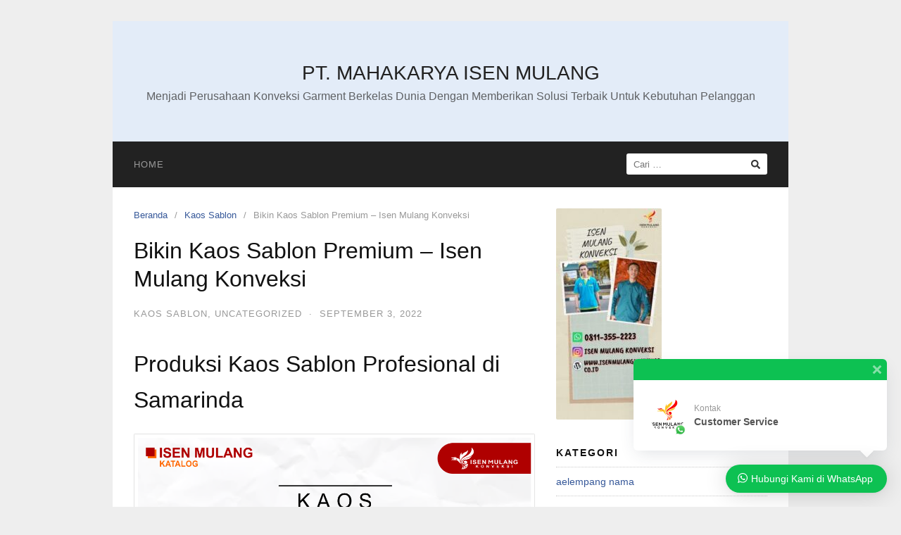

--- FILE ---
content_type: text/html; charset=UTF-8
request_url: https://isenmulangkonveksi.co.id/bikin-kaos-sablon-premium-isen-mulang-konveksi/
body_size: 25474
content:
<!DOCTYPE html>
<html lang="id">

<head>
  <meta charset="UTF-8">
  <meta name="viewport" content="width=device-width,initial-scale=1,minimum-scale=1.0">
  <meta name='robots' content='index, follow, max-image-preview:large, max-snippet:-1, max-video-preview:-1' />

	<!-- This site is optimized with the Yoast SEO plugin v26.8 - https://yoast.com/product/yoast-seo-wordpress/ -->
	<title>Bikin Kaos Sablon Premium - Isen Mulang Konveksi - PT. MAHAKARYA ISEN MULANG</title>
	<meta name="description" content="0812 1763 4360 - Garment Kaos Sablon berkualitas dan terpercaya di Surabaya, FREE DESAIN custom baju kebutuhanmu, bergaransi, Free Ongkir" />
	<link rel="canonical" href="https://isenmulangkonveksi.co.id/bikin-kaos-sablon-premium-isen-mulang-konveksi/" />
	<meta property="og:locale" content="id_ID" />
	<meta property="og:type" content="article" />
	<meta property="og:title" content="Bikin Kaos Sablon Premium - Isen Mulang Konveksi - PT. MAHAKARYA ISEN MULANG" />
	<meta property="og:description" content="0812 1763 4360 - Garment Kaos Sablon berkualitas dan terpercaya di Surabaya, FREE DESAIN custom baju kebutuhanmu, bergaransi, Free Ongkir" />
	<meta property="og:url" content="https://isenmulangkonveksi.co.id/bikin-kaos-sablon-premium-isen-mulang-konveksi/" />
	<meta property="og:site_name" content="PT. MAHAKARYA ISEN MULANG" />
	<meta property="article:publisher" content="https://www.facebook.com/isenmulangkonveksi/" />
	<meta property="article:published_time" content="2022-09-03T06:38:23+00:00" />
	<meta property="article:modified_time" content="2022-09-06T07:14:27+00:00" />
	<meta property="og:image" content="https://isenmulangkonveksi.co.id/wp-content/uploads/2022/05/Bikin-Kaos-KKS-Custom-Murah.png" />
	<meta name="author" content="admin" />
	<meta name="twitter:card" content="summary_large_image" />
	<meta name="twitter:label1" content="Ditulis oleh" />
	<meta name="twitter:data1" content="admin" />
	<meta name="twitter:label2" content="Estimasi waktu membaca" />
	<meta name="twitter:data2" content="2 menit" />
	<script type="application/ld+json" class="yoast-schema-graph">{"@context":"https://schema.org","@graph":[{"@type":"Article","@id":"https://isenmulangkonveksi.co.id/bikin-kaos-sablon-premium-isen-mulang-konveksi/#article","isPartOf":{"@id":"https://isenmulangkonveksi.co.id/bikin-kaos-sablon-premium-isen-mulang-konveksi/"},"author":{"name":"admin","@id":"https://isenmulangkonveksi.co.id/#/schema/person/eb3fc2e674142e20da1ca80fb1612f9d"},"headline":"Bikin Kaos Sablon Premium &#8211; Isen Mulang Konveksi","datePublished":"2022-09-03T06:38:23+00:00","dateModified":"2022-09-06T07:14:27+00:00","mainEntityOfPage":{"@id":"https://isenmulangkonveksi.co.id/bikin-kaos-sablon-premium-isen-mulang-konveksi/"},"wordCount":381,"commentCount":0,"image":{"@id":"https://isenmulangkonveksi.co.id/bikin-kaos-sablon-premium-isen-mulang-konveksi/#primaryimage"},"thumbnailUrl":"https://isenmulangkonveksi.co.id/wp-content/uploads/2022/05/Bikin-Kaos-KKS-Custom-Murah.png","keywords":["Konveksi Kaos Sablon Murah Samarinda","Konveksi Kaos Sablon No 1 Samarinda","Konveksi Kaos Sablon Tercepat Samarinda","Tempat Produksi Kaos Sablon Samarinda","Vendor Konveksi Kaos Sablon Samarinda"],"articleSection":["Kaos Sablon","Uncategorized"],"inLanguage":"id","potentialAction":[{"@type":"CommentAction","name":"Comment","target":["https://isenmulangkonveksi.co.id/bikin-kaos-sablon-premium-isen-mulang-konveksi/#respond"]}]},{"@type":"WebPage","@id":"https://isenmulangkonveksi.co.id/bikin-kaos-sablon-premium-isen-mulang-konveksi/","url":"https://isenmulangkonveksi.co.id/bikin-kaos-sablon-premium-isen-mulang-konveksi/","name":"Bikin Kaos Sablon Premium - Isen Mulang Konveksi - PT. MAHAKARYA ISEN MULANG","isPartOf":{"@id":"https://isenmulangkonveksi.co.id/#website"},"primaryImageOfPage":{"@id":"https://isenmulangkonveksi.co.id/bikin-kaos-sablon-premium-isen-mulang-konveksi/#primaryimage"},"image":{"@id":"https://isenmulangkonveksi.co.id/bikin-kaos-sablon-premium-isen-mulang-konveksi/#primaryimage"},"thumbnailUrl":"https://isenmulangkonveksi.co.id/wp-content/uploads/2022/05/Bikin-Kaos-KKS-Custom-Murah.png","datePublished":"2022-09-03T06:38:23+00:00","dateModified":"2022-09-06T07:14:27+00:00","author":{"@id":"https://isenmulangkonveksi.co.id/#/schema/person/eb3fc2e674142e20da1ca80fb1612f9d"},"description":"0812 1763 4360 - Garment Kaos Sablon berkualitas dan terpercaya di Surabaya, FREE DESAIN custom baju kebutuhanmu, bergaransi, Free Ongkir","breadcrumb":{"@id":"https://isenmulangkonveksi.co.id/bikin-kaos-sablon-premium-isen-mulang-konveksi/#breadcrumb"},"inLanguage":"id","potentialAction":[{"@type":"ReadAction","target":["https://isenmulangkonveksi.co.id/bikin-kaos-sablon-premium-isen-mulang-konveksi/"]}]},{"@type":"ImageObject","inLanguage":"id","@id":"https://isenmulangkonveksi.co.id/bikin-kaos-sablon-premium-isen-mulang-konveksi/#primaryimage","url":"https://isenmulangkonveksi.co.id/wp-content/uploads/2022/05/Bikin-Kaos-KKS-Custom-Murah.png","contentUrl":"https://isenmulangkonveksi.co.id/wp-content/uploads/2022/05/Bikin-Kaos-KKS-Custom-Murah.png","width":1070,"height":1070,"caption":"Kaos Sablon Maruba Competion Kobar"},{"@type":"BreadcrumbList","@id":"https://isenmulangkonveksi.co.id/bikin-kaos-sablon-premium-isen-mulang-konveksi/#breadcrumb","itemListElement":[{"@type":"ListItem","position":1,"name":"Beranda","item":"https://isenmulangkonveksi.co.id/"},{"@type":"ListItem","position":2,"name":"Bikin Kaos Sablon Premium &#8211; Isen Mulang Konveksi"}]},{"@type":"WebSite","@id":"https://isenmulangkonveksi.co.id/#website","url":"https://isenmulangkonveksi.co.id/","name":"PT. MAHAKARYA ISEN MULANG","description":"Menjadi Perusahaan Konveksi Garment Berkelas Dunia Dengan Memberikan Solusi Terbaik Untuk Kebutuhan Pelanggan","potentialAction":[{"@type":"SearchAction","target":{"@type":"EntryPoint","urlTemplate":"https://isenmulangkonveksi.co.id/?s={search_term_string}"},"query-input":{"@type":"PropertyValueSpecification","valueRequired":true,"valueName":"search_term_string"}}],"inLanguage":"id"},{"@type":"Person","@id":"https://isenmulangkonveksi.co.id/#/schema/person/eb3fc2e674142e20da1ca80fb1612f9d","name":"admin","url":"https://isenmulangkonveksi.co.id/author/admin_isen_mulang/"}]}</script>
	<!-- / Yoast SEO plugin. -->


<link rel='dns-prefetch' href='//www.googletagmanager.com' />
<link rel="alternate" type="application/rss+xml" title="PT. MAHAKARYA ISEN MULANG &raquo; Feed" href="https://isenmulangkonveksi.co.id/feed/" />
<link rel="alternate" type="application/rss+xml" title="PT. MAHAKARYA ISEN MULANG &raquo; Umpan Komentar" href="https://isenmulangkonveksi.co.id/comments/feed/" />
<link rel="alternate" type="application/rss+xml" title="PT. MAHAKARYA ISEN MULANG &raquo; Bikin Kaos Sablon Premium &#8211; Isen Mulang Konveksi Umpan Komentar" href="https://isenmulangkonveksi.co.id/bikin-kaos-sablon-premium-isen-mulang-konveksi/feed/" />
		<!-- This site uses the Google Analytics by MonsterInsights plugin v9.11.1 - Using Analytics tracking - https://www.monsterinsights.com/ -->
							<script src="//www.googletagmanager.com/gtag/js?id=G-FEJF0WLVN5"  data-cfasync="false" data-wpfc-render="false" type="text/javascript" async></script>
			<script data-cfasync="false" data-wpfc-render="false" type="text/javascript">
				var mi_version = '9.11.1';
				var mi_track_user = true;
				var mi_no_track_reason = '';
								var MonsterInsightsDefaultLocations = {"page_location":"https:\/\/isenmulangkonveksi.co.id\/bikin-kaos-sablon-premium-isen-mulang-konveksi\/"};
								if ( typeof MonsterInsightsPrivacyGuardFilter === 'function' ) {
					var MonsterInsightsLocations = (typeof MonsterInsightsExcludeQuery === 'object') ? MonsterInsightsPrivacyGuardFilter( MonsterInsightsExcludeQuery ) : MonsterInsightsPrivacyGuardFilter( MonsterInsightsDefaultLocations );
				} else {
					var MonsterInsightsLocations = (typeof MonsterInsightsExcludeQuery === 'object') ? MonsterInsightsExcludeQuery : MonsterInsightsDefaultLocations;
				}

								var disableStrs = [
										'ga-disable-G-FEJF0WLVN5',
									];

				/* Function to detect opted out users */
				function __gtagTrackerIsOptedOut() {
					for (var index = 0; index < disableStrs.length; index++) {
						if (document.cookie.indexOf(disableStrs[index] + '=true') > -1) {
							return true;
						}
					}

					return false;
				}

				/* Disable tracking if the opt-out cookie exists. */
				if (__gtagTrackerIsOptedOut()) {
					for (var index = 0; index < disableStrs.length; index++) {
						window[disableStrs[index]] = true;
					}
				}

				/* Opt-out function */
				function __gtagTrackerOptout() {
					for (var index = 0; index < disableStrs.length; index++) {
						document.cookie = disableStrs[index] + '=true; expires=Thu, 31 Dec 2099 23:59:59 UTC; path=/';
						window[disableStrs[index]] = true;
					}
				}

				if ('undefined' === typeof gaOptout) {
					function gaOptout() {
						__gtagTrackerOptout();
					}
				}
								window.dataLayer = window.dataLayer || [];

				window.MonsterInsightsDualTracker = {
					helpers: {},
					trackers: {},
				};
				if (mi_track_user) {
					function __gtagDataLayer() {
						dataLayer.push(arguments);
					}

					function __gtagTracker(type, name, parameters) {
						if (!parameters) {
							parameters = {};
						}

						if (parameters.send_to) {
							__gtagDataLayer.apply(null, arguments);
							return;
						}

						if (type === 'event') {
														parameters.send_to = monsterinsights_frontend.v4_id;
							var hookName = name;
							if (typeof parameters['event_category'] !== 'undefined') {
								hookName = parameters['event_category'] + ':' + name;
							}

							if (typeof MonsterInsightsDualTracker.trackers[hookName] !== 'undefined') {
								MonsterInsightsDualTracker.trackers[hookName](parameters);
							} else {
								__gtagDataLayer('event', name, parameters);
							}
							
						} else {
							__gtagDataLayer.apply(null, arguments);
						}
					}

					__gtagTracker('js', new Date());
					__gtagTracker('set', {
						'developer_id.dZGIzZG': true,
											});
					if ( MonsterInsightsLocations.page_location ) {
						__gtagTracker('set', MonsterInsightsLocations);
					}
										__gtagTracker('config', 'G-FEJF0WLVN5', {"forceSSL":"true","link_attribution":"true"} );
										window.gtag = __gtagTracker;										(function () {
						/* https://developers.google.com/analytics/devguides/collection/analyticsjs/ */
						/* ga and __gaTracker compatibility shim. */
						var noopfn = function () {
							return null;
						};
						var newtracker = function () {
							return new Tracker();
						};
						var Tracker = function () {
							return null;
						};
						var p = Tracker.prototype;
						p.get = noopfn;
						p.set = noopfn;
						p.send = function () {
							var args = Array.prototype.slice.call(arguments);
							args.unshift('send');
							__gaTracker.apply(null, args);
						};
						var __gaTracker = function () {
							var len = arguments.length;
							if (len === 0) {
								return;
							}
							var f = arguments[len - 1];
							if (typeof f !== 'object' || f === null || typeof f.hitCallback !== 'function') {
								if ('send' === arguments[0]) {
									var hitConverted, hitObject = false, action;
									if ('event' === arguments[1]) {
										if ('undefined' !== typeof arguments[3]) {
											hitObject = {
												'eventAction': arguments[3],
												'eventCategory': arguments[2],
												'eventLabel': arguments[4],
												'value': arguments[5] ? arguments[5] : 1,
											}
										}
									}
									if ('pageview' === arguments[1]) {
										if ('undefined' !== typeof arguments[2]) {
											hitObject = {
												'eventAction': 'page_view',
												'page_path': arguments[2],
											}
										}
									}
									if (typeof arguments[2] === 'object') {
										hitObject = arguments[2];
									}
									if (typeof arguments[5] === 'object') {
										Object.assign(hitObject, arguments[5]);
									}
									if ('undefined' !== typeof arguments[1].hitType) {
										hitObject = arguments[1];
										if ('pageview' === hitObject.hitType) {
											hitObject.eventAction = 'page_view';
										}
									}
									if (hitObject) {
										action = 'timing' === arguments[1].hitType ? 'timing_complete' : hitObject.eventAction;
										hitConverted = mapArgs(hitObject);
										__gtagTracker('event', action, hitConverted);
									}
								}
								return;
							}

							function mapArgs(args) {
								var arg, hit = {};
								var gaMap = {
									'eventCategory': 'event_category',
									'eventAction': 'event_action',
									'eventLabel': 'event_label',
									'eventValue': 'event_value',
									'nonInteraction': 'non_interaction',
									'timingCategory': 'event_category',
									'timingVar': 'name',
									'timingValue': 'value',
									'timingLabel': 'event_label',
									'page': 'page_path',
									'location': 'page_location',
									'title': 'page_title',
									'referrer' : 'page_referrer',
								};
								for (arg in args) {
																		if (!(!args.hasOwnProperty(arg) || !gaMap.hasOwnProperty(arg))) {
										hit[gaMap[arg]] = args[arg];
									} else {
										hit[arg] = args[arg];
									}
								}
								return hit;
							}

							try {
								f.hitCallback();
							} catch (ex) {
							}
						};
						__gaTracker.create = newtracker;
						__gaTracker.getByName = newtracker;
						__gaTracker.getAll = function () {
							return [];
						};
						__gaTracker.remove = noopfn;
						__gaTracker.loaded = true;
						window['__gaTracker'] = __gaTracker;
					})();
									} else {
										console.log("");
					(function () {
						function __gtagTracker() {
							return null;
						}

						window['__gtagTracker'] = __gtagTracker;
						window['gtag'] = __gtagTracker;
					})();
									}
			</script>
							<!-- / Google Analytics by MonsterInsights -->
		<style id='wp-img-auto-sizes-contain-inline-css' type='text/css'>
img:is([sizes=auto i],[sizes^="auto," i]){contain-intrinsic-size:3000px 1500px}
/*# sourceURL=wp-img-auto-sizes-contain-inline-css */
</style>
<link rel='stylesheet' id='wptwa-public-css' href='https://isenmulangkonveksi.co.id/wp-content/plugins/wpt-whatsapp/assets/css/public.css?ver=2.2.5' type='text/css' media='all' />
<link rel='stylesheet' id='wptwa-generated-css' href='https://isenmulangkonveksi.co.id/wp-content/plugins/wpt-whatsapp/assets/css/auto-generated-wptwa.css?ver=1729288551' type='text/css' media='all' />
<link rel='stylesheet' id='wp-block-library-css' href='https://isenmulangkonveksi.co.id/wp-includes/css/dist/block-library/style.min.css?ver=6.9' type='text/css' media='all' />
<style id='classic-theme-styles-inline-css' type='text/css'>
/*! This file is auto-generated */
.wp-block-button__link{color:#fff;background-color:#32373c;border-radius:9999px;box-shadow:none;text-decoration:none;padding:calc(.667em + 2px) calc(1.333em + 2px);font-size:1.125em}.wp-block-file__button{background:#32373c;color:#fff;text-decoration:none}
/*# sourceURL=/wp-includes/css/classic-themes.min.css */
</style>
<style id='global-styles-inline-css' type='text/css'>
:root{--wp--preset--aspect-ratio--square: 1;--wp--preset--aspect-ratio--4-3: 4/3;--wp--preset--aspect-ratio--3-4: 3/4;--wp--preset--aspect-ratio--3-2: 3/2;--wp--preset--aspect-ratio--2-3: 2/3;--wp--preset--aspect-ratio--16-9: 16/9;--wp--preset--aspect-ratio--9-16: 9/16;--wp--preset--color--black: #000000;--wp--preset--color--cyan-bluish-gray: #abb8c3;--wp--preset--color--white: #ffffff;--wp--preset--color--pale-pink: #f78da7;--wp--preset--color--vivid-red: #cf2e2e;--wp--preset--color--luminous-vivid-orange: #ff6900;--wp--preset--color--luminous-vivid-amber: #fcb900;--wp--preset--color--light-green-cyan: #7bdcb5;--wp--preset--color--vivid-green-cyan: #00d084;--wp--preset--color--pale-cyan-blue: #8ed1fc;--wp--preset--color--vivid-cyan-blue: #0693e3;--wp--preset--color--vivid-purple: #9b51e0;--wp--preset--gradient--vivid-cyan-blue-to-vivid-purple: linear-gradient(135deg,rgb(6,147,227) 0%,rgb(155,81,224) 100%);--wp--preset--gradient--light-green-cyan-to-vivid-green-cyan: linear-gradient(135deg,rgb(122,220,180) 0%,rgb(0,208,130) 100%);--wp--preset--gradient--luminous-vivid-amber-to-luminous-vivid-orange: linear-gradient(135deg,rgb(252,185,0) 0%,rgb(255,105,0) 100%);--wp--preset--gradient--luminous-vivid-orange-to-vivid-red: linear-gradient(135deg,rgb(255,105,0) 0%,rgb(207,46,46) 100%);--wp--preset--gradient--very-light-gray-to-cyan-bluish-gray: linear-gradient(135deg,rgb(238,238,238) 0%,rgb(169,184,195) 100%);--wp--preset--gradient--cool-to-warm-spectrum: linear-gradient(135deg,rgb(74,234,220) 0%,rgb(151,120,209) 20%,rgb(207,42,186) 40%,rgb(238,44,130) 60%,rgb(251,105,98) 80%,rgb(254,248,76) 100%);--wp--preset--gradient--blush-light-purple: linear-gradient(135deg,rgb(255,206,236) 0%,rgb(152,150,240) 100%);--wp--preset--gradient--blush-bordeaux: linear-gradient(135deg,rgb(254,205,165) 0%,rgb(254,45,45) 50%,rgb(107,0,62) 100%);--wp--preset--gradient--luminous-dusk: linear-gradient(135deg,rgb(255,203,112) 0%,rgb(199,81,192) 50%,rgb(65,88,208) 100%);--wp--preset--gradient--pale-ocean: linear-gradient(135deg,rgb(255,245,203) 0%,rgb(182,227,212) 50%,rgb(51,167,181) 100%);--wp--preset--gradient--electric-grass: linear-gradient(135deg,rgb(202,248,128) 0%,rgb(113,206,126) 100%);--wp--preset--gradient--midnight: linear-gradient(135deg,rgb(2,3,129) 0%,rgb(40,116,252) 100%);--wp--preset--font-size--small: 13px;--wp--preset--font-size--medium: 20px;--wp--preset--font-size--large: 36px;--wp--preset--font-size--x-large: 42px;--wp--preset--spacing--20: 0.44rem;--wp--preset--spacing--30: 0.67rem;--wp--preset--spacing--40: 1rem;--wp--preset--spacing--50: 1.5rem;--wp--preset--spacing--60: 2.25rem;--wp--preset--spacing--70: 3.38rem;--wp--preset--spacing--80: 5.06rem;--wp--preset--shadow--natural: 6px 6px 9px rgba(0, 0, 0, 0.2);--wp--preset--shadow--deep: 12px 12px 50px rgba(0, 0, 0, 0.4);--wp--preset--shadow--sharp: 6px 6px 0px rgba(0, 0, 0, 0.2);--wp--preset--shadow--outlined: 6px 6px 0px -3px rgb(255, 255, 255), 6px 6px rgb(0, 0, 0);--wp--preset--shadow--crisp: 6px 6px 0px rgb(0, 0, 0);}:where(.is-layout-flex){gap: 0.5em;}:where(.is-layout-grid){gap: 0.5em;}body .is-layout-flex{display: flex;}.is-layout-flex{flex-wrap: wrap;align-items: center;}.is-layout-flex > :is(*, div){margin: 0;}body .is-layout-grid{display: grid;}.is-layout-grid > :is(*, div){margin: 0;}:where(.wp-block-columns.is-layout-flex){gap: 2em;}:where(.wp-block-columns.is-layout-grid){gap: 2em;}:where(.wp-block-post-template.is-layout-flex){gap: 1.25em;}:where(.wp-block-post-template.is-layout-grid){gap: 1.25em;}.has-black-color{color: var(--wp--preset--color--black) !important;}.has-cyan-bluish-gray-color{color: var(--wp--preset--color--cyan-bluish-gray) !important;}.has-white-color{color: var(--wp--preset--color--white) !important;}.has-pale-pink-color{color: var(--wp--preset--color--pale-pink) !important;}.has-vivid-red-color{color: var(--wp--preset--color--vivid-red) !important;}.has-luminous-vivid-orange-color{color: var(--wp--preset--color--luminous-vivid-orange) !important;}.has-luminous-vivid-amber-color{color: var(--wp--preset--color--luminous-vivid-amber) !important;}.has-light-green-cyan-color{color: var(--wp--preset--color--light-green-cyan) !important;}.has-vivid-green-cyan-color{color: var(--wp--preset--color--vivid-green-cyan) !important;}.has-pale-cyan-blue-color{color: var(--wp--preset--color--pale-cyan-blue) !important;}.has-vivid-cyan-blue-color{color: var(--wp--preset--color--vivid-cyan-blue) !important;}.has-vivid-purple-color{color: var(--wp--preset--color--vivid-purple) !important;}.has-black-background-color{background-color: var(--wp--preset--color--black) !important;}.has-cyan-bluish-gray-background-color{background-color: var(--wp--preset--color--cyan-bluish-gray) !important;}.has-white-background-color{background-color: var(--wp--preset--color--white) !important;}.has-pale-pink-background-color{background-color: var(--wp--preset--color--pale-pink) !important;}.has-vivid-red-background-color{background-color: var(--wp--preset--color--vivid-red) !important;}.has-luminous-vivid-orange-background-color{background-color: var(--wp--preset--color--luminous-vivid-orange) !important;}.has-luminous-vivid-amber-background-color{background-color: var(--wp--preset--color--luminous-vivid-amber) !important;}.has-light-green-cyan-background-color{background-color: var(--wp--preset--color--light-green-cyan) !important;}.has-vivid-green-cyan-background-color{background-color: var(--wp--preset--color--vivid-green-cyan) !important;}.has-pale-cyan-blue-background-color{background-color: var(--wp--preset--color--pale-cyan-blue) !important;}.has-vivid-cyan-blue-background-color{background-color: var(--wp--preset--color--vivid-cyan-blue) !important;}.has-vivid-purple-background-color{background-color: var(--wp--preset--color--vivid-purple) !important;}.has-black-border-color{border-color: var(--wp--preset--color--black) !important;}.has-cyan-bluish-gray-border-color{border-color: var(--wp--preset--color--cyan-bluish-gray) !important;}.has-white-border-color{border-color: var(--wp--preset--color--white) !important;}.has-pale-pink-border-color{border-color: var(--wp--preset--color--pale-pink) !important;}.has-vivid-red-border-color{border-color: var(--wp--preset--color--vivid-red) !important;}.has-luminous-vivid-orange-border-color{border-color: var(--wp--preset--color--luminous-vivid-orange) !important;}.has-luminous-vivid-amber-border-color{border-color: var(--wp--preset--color--luminous-vivid-amber) !important;}.has-light-green-cyan-border-color{border-color: var(--wp--preset--color--light-green-cyan) !important;}.has-vivid-green-cyan-border-color{border-color: var(--wp--preset--color--vivid-green-cyan) !important;}.has-pale-cyan-blue-border-color{border-color: var(--wp--preset--color--pale-cyan-blue) !important;}.has-vivid-cyan-blue-border-color{border-color: var(--wp--preset--color--vivid-cyan-blue) !important;}.has-vivid-purple-border-color{border-color: var(--wp--preset--color--vivid-purple) !important;}.has-vivid-cyan-blue-to-vivid-purple-gradient-background{background: var(--wp--preset--gradient--vivid-cyan-blue-to-vivid-purple) !important;}.has-light-green-cyan-to-vivid-green-cyan-gradient-background{background: var(--wp--preset--gradient--light-green-cyan-to-vivid-green-cyan) !important;}.has-luminous-vivid-amber-to-luminous-vivid-orange-gradient-background{background: var(--wp--preset--gradient--luminous-vivid-amber-to-luminous-vivid-orange) !important;}.has-luminous-vivid-orange-to-vivid-red-gradient-background{background: var(--wp--preset--gradient--luminous-vivid-orange-to-vivid-red) !important;}.has-very-light-gray-to-cyan-bluish-gray-gradient-background{background: var(--wp--preset--gradient--very-light-gray-to-cyan-bluish-gray) !important;}.has-cool-to-warm-spectrum-gradient-background{background: var(--wp--preset--gradient--cool-to-warm-spectrum) !important;}.has-blush-light-purple-gradient-background{background: var(--wp--preset--gradient--blush-light-purple) !important;}.has-blush-bordeaux-gradient-background{background: var(--wp--preset--gradient--blush-bordeaux) !important;}.has-luminous-dusk-gradient-background{background: var(--wp--preset--gradient--luminous-dusk) !important;}.has-pale-ocean-gradient-background{background: var(--wp--preset--gradient--pale-ocean) !important;}.has-electric-grass-gradient-background{background: var(--wp--preset--gradient--electric-grass) !important;}.has-midnight-gradient-background{background: var(--wp--preset--gradient--midnight) !important;}.has-small-font-size{font-size: var(--wp--preset--font-size--small) !important;}.has-medium-font-size{font-size: var(--wp--preset--font-size--medium) !important;}.has-large-font-size{font-size: var(--wp--preset--font-size--large) !important;}.has-x-large-font-size{font-size: var(--wp--preset--font-size--x-large) !important;}
:where(.wp-block-post-template.is-layout-flex){gap: 1.25em;}:where(.wp-block-post-template.is-layout-grid){gap: 1.25em;}
:where(.wp-block-term-template.is-layout-flex){gap: 1.25em;}:where(.wp-block-term-template.is-layout-grid){gap: 1.25em;}
:where(.wp-block-columns.is-layout-flex){gap: 2em;}:where(.wp-block-columns.is-layout-grid){gap: 2em;}
:root :where(.wp-block-pullquote){font-size: 1.5em;line-height: 1.6;}
/*# sourceURL=global-styles-inline-css */
</style>
<link rel='stylesheet' id='landingpress-css' href='https://isenmulangkonveksi.co.id/wp-content/themes/landingpress-wp/style.css?ver=3.4.6' type='text/css' media='all' />
<script type="text/javascript" src="https://isenmulangkonveksi.co.id/wp-includes/js/jquery/jquery.min.js?ver=3.7.1" id="jquery-core-js"></script>
<script type="text/javascript" src="https://isenmulangkonveksi.co.id/wp-includes/js/jquery/jquery-migrate.min.js?ver=3.4.1" id="jquery-migrate-js"></script>
<script type="text/javascript" src="https://isenmulangkonveksi.co.id/wp-content/plugins/google-analytics-for-wordpress/assets/js/frontend-gtag.min.js?ver=9.11.1" id="monsterinsights-frontend-script-js" async="async" data-wp-strategy="async"></script>
<script data-cfasync="false" data-wpfc-render="false" type="text/javascript" id='monsterinsights-frontend-script-js-extra'>/* <![CDATA[ */
var monsterinsights_frontend = {"js_events_tracking":"true","download_extensions":"doc,pdf,ppt,zip,xls,docx,pptx,xlsx","inbound_paths":"[{\"path\":\"\\\/go\\\/\",\"label\":\"affiliate\"},{\"path\":\"\\\/recommend\\\/\",\"label\":\"affiliate\"}]","home_url":"https:\/\/isenmulangkonveksi.co.id","hash_tracking":"false","v4_id":"G-FEJF0WLVN5"};/* ]]> */
</script>
<link rel='shortlink' href='https://isenmulangkonveksi.co.id/?p=6146' />
<meta name="generator" content="Site Kit by Google 1.151.0" /><!-- Facebook Pixel Code -->
<script>
!function(f,b,e,v,n,t,s)
{if(f.fbq)return;n=f.fbq=function(){n.callMethod?
n.callMethod.apply(n,arguments):n.queue.push(arguments)};
if(!f._fbq)f._fbq=n;n.push=n;n.loaded=!0;n.version='2.0';
n.queue=[];t=b.createElement(e);t.async=!0;
t.src=v;s=b.getElementsByTagName(e)[0];
s.parentNode.insertBefore(t,s)}(window, document,'script',
'https://connect.facebook.net/en_US/fbevents.js');
fbq('init', '551338782959428');
fbq('track', 'PageView');
</script>
<noscript><img height="1" width="1" style="display:none"
src="https://www.facebook.com/tr?id=551338782959428&ev=PageView&noscript=1"
/></noscript>
<!-- End Facebook Pixel Code --><meta name="google-site-verification" content="0NNk_iYVMz91AFhY_9Wsj-R-3FPdBrgxm-dybyKU2Q8" />

<!-- Google Tag Manager -->
<script>(function(w,d,s,l,i){w[l]=w[l]||[];w[l].push({'gtm.start':
new Date().getTime(),event:'gtm.js'});var f=d.getElementsByTagName(s)[0],
j=d.createElement(s),dl=l!='dataLayer'?'&l='+l:'';j.async=true;j.src=
'https://www.googletagmanager.com/gtm.js?id='+i+dl;f.parentNode.insertBefore(j,f);
})(window,document,'script','dataLayer','GTM-P84MSTDX');</script>
<!-- End Google Tag Manager -->

<!-- Event snippet for Tombol WhatsApp conversion page
In your html page, add the snippet and call gtag_report_conversion when someone clicks on the chosen link or button. -->
<script>
function gtag_report_conversion(url) {
  var callback = function () {
    if (typeof(url) != 'undefined') {
      window.location = url;
    }
  };
  gtag('event', 'conversion', {
      'send_to': 'AW-11227088237/OfdDCOa5xsEZEO2Kv-kp',
      'event_callback': callback
  });
  return false;
}
</script>

<meta name="generator" content="Elementor 3.34.4; features: additional_custom_breakpoints; settings: css_print_method-internal, google_font-enabled, font_display-auto">
			<style>
				.e-con.e-parent:nth-of-type(n+4):not(.e-lazyloaded):not(.e-no-lazyload),
				.e-con.e-parent:nth-of-type(n+4):not(.e-lazyloaded):not(.e-no-lazyload) * {
					background-image: none !important;
				}
				@media screen and (max-height: 1024px) {
					.e-con.e-parent:nth-of-type(n+3):not(.e-lazyloaded):not(.e-no-lazyload),
					.e-con.e-parent:nth-of-type(n+3):not(.e-lazyloaded):not(.e-no-lazyload) * {
						background-image: none !important;
					}
				}
				@media screen and (max-height: 640px) {
					.e-con.e-parent:nth-of-type(n+2):not(.e-lazyloaded):not(.e-no-lazyload),
					.e-con.e-parent:nth-of-type(n+2):not(.e-lazyloaded):not(.e-no-lazyload) * {
						background-image: none !important;
					}
				}
			</style>
			<style type="text/css">
svg { width: 1em; height: 1em; fill: currentColor; display: inline-block; vertical-align: middle; margin-top: -2px; }  /* Customizer Debug is ON */ 
</style>
<link rel="icon" href="https://isenmulangkonveksi.co.id/wp-content/uploads/2020/08/LOGO-ISEN-MULANG-KONVEKSI-2-1-150x150.png" sizes="32x32" />
<link rel="icon" href="https://isenmulangkonveksi.co.id/wp-content/uploads/2020/08/LOGO-ISEN-MULANG-KONVEKSI-2-1-300x300.png" sizes="192x192" />
<link rel="apple-touch-icon" href="https://isenmulangkonveksi.co.id/wp-content/uploads/2020/08/LOGO-ISEN-MULANG-KONVEKSI-2-1-300x300.png" />
<meta name="msapplication-TileImage" content="https://isenmulangkonveksi.co.id/wp-content/uploads/2020/08/LOGO-ISEN-MULANG-KONVEKSI-2-1-300x300.png" />
  <!-- Facebook Pixel Code -->
  <script>
    ! function(f, b, e, v, n, t, s) {
      if (f.fbq) return;
      n = f.fbq = function() {
        n.callMethod ?
          n.callMethod.apply(n, arguments) : n.queue.push(arguments)
      };
      if (!f._fbq) f._fbq = n;
      n.push = n;
      n.loaded = !0;
      n.version = '2.0';
      n.queue = [];
      t = b.createElement(e);
      t.async = !0;
      t.src = v;
      s = b.getElementsByTagName(e)[0];
      s.parentNode.insertBefore(t, s)
    }(window,
      document, 'script', 'https://connect.facebook.net/en_US/fbevents.js');
          fbq('init', '551338782959428');
        fbq('track', 'PageView', {
      "source": "landingpress",
      "version": "3.4.6"
    });
    </script>
<!-- End Facebook Pixel Code -->
</head>

<body data-rsssl=1 class="wp-singular post-template-default single single-post postid-6146 single-format-standard wp-theme-landingpress-wp header-active header-menu-active header-menu-sticky header-menu-after footer-active elementor-default elementor-kit-7">
  <!-- Google Tag Manager (noscript) -->
<noscript><iframe src="https://www.googletagmanager.com/ns.html?id=GTM-P84MSTDX"
height="0" width="0" style="display:none;visibility:hidden"></iframe></noscript>
<!-- End Google Tag Manager (noscript) -->
    <a class="skip-link screen-reader-text" href="#content">Langsung ke konten</a>
  <div class="site-canvas">
        <div id="page" class="site-container">  <header id="masthead" class="site-header">
	<div class="site-branding clearfix site-header-align-center site-header-image-inactive">
				<div class="container">
			<div class="site-title clearfix">
									<div class="site-title">
						<a class="header-text" href="https://isenmulangkonveksi.co.id/" rel="home">
							PT. MAHAKARYA ISEN MULANG						</a>
					</div>
					<p class="site-description">Menjadi Perusahaan Konveksi Garment Berkelas Dunia Dengan Memberikan Solusi Terbaik Untuk Kebutuhan Pelanggan</p>
											</div>
		</div>
	</div>
	</header>
<div class="site-inner">
      <nav id="site-navigation" class="main-navigation  main-navigation-logo-no main-navigation-cart-no">
	<div class="container">
		<div class="menu-overlay"></div>
		<button class="menu-toggle" aria-controls="header-menu" aria-expanded="false"><span class="menu-toggle-text">MENU</span><span class="menu-icon"><svg xmlns="http://www.w3.org/2000/svg" viewBox="0 0 448 512"><path d="M16 132h416c8.837 0 16-7.163 16-16V76c0-8.837-7.163-16-16-16H16C7.163 60 0 67.163 0 76v40c0 8.837 7.163 16 16 16zm0 160h416c8.837 0 16-7.163 16-16v-40c0-8.837-7.163-16-16-16H16c-8.837 0-16 7.163-16 16v40c0 8.837 7.163 16 16 16zm0 160h416c8.837 0 16-7.163 16-16v-40c0-8.837-7.163-16-16-16H16c-8.837 0-16 7.163-16 16v40c0 8.837 7.163 16 16 16z"/></svg></span></button>
						<div class="header-menu-container"><ul id="header-menu" class="header-menu menu nav-menu clearfix"><li id="menu-item-1806" class="menu-item menu-item-type-custom menu-item-object-custom menu-item-home menu-item-1806"><a href="https://isenmulangkonveksi.co.id/">Home</a></li>
<li class="header-searchform"><form method="get" class="search-form" action="https://isenmulangkonveksi.co.id/">
				<label>
					<span class="screen-reader-text">Cari untuk:</span>
					<input type="search" class="search-field" placeholder="Cari &hellip;" value="" name="s" />
				</label>
				<input type="submit" class="search-submit" value="Cari" />
			</form></li></ul></div>	</div>
</nav>
    <div id="content" class="site-content">
    <div class="container">
      <div id="primary" class="content-area">
  <main id="main" class="site-main">
    <nav class="breadcrumb clearfix"><ul><li><a href="https://isenmulangkonveksi.co.id">Beranda</a></li><li><a href="https://isenmulangkonveksi.co.id/category/kaos-sablon/">Kaos Sablon</a></li><li>Bikin Kaos Sablon Premium &#8211; Isen Mulang Konveksi</li></ul></nav>
<article id="post-6146" class="entry-post post-6146 post type-post status-publish format-standard category-kaos-sablon category-uncategorized tag-konveksi-kaos-sablon-murah-samarinda tag-konveksi-kaos-sablon-no-1-samarinda tag-konveksi-kaos-sablon-tercepat-samarinda tag-tempat-produksi-kaos-sablon-samarinda tag-vendor-konveksi-kaos-sablon-samarinda entry">
	<header class="entry-header">
		<h1 class="entry-title">Bikin Kaos Sablon Premium &#8211; Isen Mulang Konveksi</h1><div class="entry-meta"><span class="cat-links"><a href="https://isenmulangkonveksi.co.id/category/kaos-sablon/" >Kaos Sablon</a>, <a href="https://isenmulangkonveksi.co.id/category/uncategorized/" >Uncategorized</a></span><span class="meta-sep">&middot;</span><span class="time-link"><time class="entry-date published" datetime="2022-09-03T06:38:23+07:00">September 3, 2022</time><time class="updated" datetime="2022-09-06T07:14:27+07:00">September 6, 2022</time></span></div>	</header>
		<div class="entry-content">
		<h1>Produksi Kaos Sablon Profesional di Samarinda</h1>
<p><img fetchpriority="high" decoding="async" class="alignnone size-full wp-image-4780" src="https://isenmulangkonveksi.co.id/wp-content/uploads/2022/05/Bikin-Kaos-KKS-Custom-Murah.png" alt="Kaos Sablon Maruba Competion Kobar" width="1070" height="1070" /></p>
<p>Dari bulan ke bulan, kaos sablon makin populer serta banyak diminati oleh masyarakat karena bahannya yang nyaman dipakai untuk aktivitas sehari hari. Selain itu, masyarakat juga bisa memilih bermacam desain sesuai selera mereka.</p>
<p>Sablon kaos merupakan suatu proses untuk memindahkan desain yang dibuat menggunakan tinta atau bahan istimewa, ke permukaan kaos polos dengan warna dasar yang beragam sesuai dengan keinginan masing-masing. Sablon pada awalnya bermula dari kata sjabloon. Dalam bahasa Belanda kata ini mempunyai arti template atau templat.</p>
<p>Keutamaan dari teknik sablon :</p>
<ul>
<li>Sanggup mencetak sablon dengan total yang banyak.</li>
<li>Hasil sablon relatif stabil.</li>
<li>Menciptakan beberapa efek memukau pada sablon</li>
<li>Tarif sablon cukup terjangkau.</li>
<li>Lebih awet/tahan lama</li>
</ul>
<p>Komponen yang menentukan kualitas kaos sablon :</p>
<ul>
<li>Bahan kaos</li>
</ul>
<p style="text-align: left;">Bahan kaos yang kerap dipakai adalah cotton combed karena mempunyai tenunan yang teratur serta awet.</p>
<ul>
<li>Tinta sablon</li>
</ul>
<p>Pastikan memilih tinta sablon yang pas pada saat menyablon kaos, dan sesuaikan dengan warna kaosnya.</p>
<ul>
<li>Proses penyablonan</li>
</ul>
<p>Jangan melakukan penggarapan tergesa-gesa supaya hasil sablon tak mudah luntur.</p>
<p>Apabila anda memerlukan vendor kaos sablon, maka di <a href="https://isenmulangkonveksi.co.id">Isen Mulang Konveksi</a> tempatnya.</p>
<p><img decoding="async" class="alignnone wp-image-30 size-large" src="https://isenmulangkonveksi.co.id/wp-content/uploads/2020/08/LOGO-ISEN-MULANG-KONVEKSI-2-1024x1024.jpg" alt="" width="750" height="750" /></p>
<p>Memberikan produk yang terbaik buat kebutuhan kamu dengan:</p>
<p>1. Tarif terjangkau</p>
<p>2. Pelayanan ramah</p>
<p>3. Metode pengerjaan sangat cepat karena saat ini kita mempunyai mesin yang lengkap serta puluhan SDM yang berpengalaman</p>
<p>4. Kita juga memperhatikan kualitas produk kita menggunakan bahan berkualitas paling baik</p>
<p>Apabila anda masih bingung dengan produk, biaya, dan desain kita menyediakan <strong>konsultasi gratis.</strong> Kita juga memberikan <strong>garansi</strong> bagi produk kita, maka dari itu anda tidak perlu gelisah dengan barang yang anda pesan di <a href="https://isenmulangkonveksi.co.id">Isen Mulang Konveksi.</a></p>
<p><a href="https://isenmulangkonveksi.co.id">ISEN MULANG KONVEKSI</a> adalah <a href="https://isenmulangkonveksi.co.id">perusahaan konveksi</a> segala jenis pakaian, seperti Seragam Kantor, PDH, PDL, Kaos Polo, Jas Almamater, Jersey Printing, Jersey Sablon, Jaket, Hoodie, Rompi Bordir maupun Sablon, Setelan Olahraga, dll. Juga adalah sebuah <a href="https://isenmulangkonveksi.co.id">perusahaan</a> yang sudah dipercaya oleh 974+ perusahaan serta universitas di Indonesia.</p>
<p>Sebagai produsen langsung serta <a href="https://isenmulangkonveksi.co.id">konveksi</a> seragam yang sudah lama menjalani bisnis ini, jadi sudah sangat mengerti apa yang umumnya pelanggan inginkan. Kita akan terus berbenah buat selalu konsisten memberikan yang optimal, baik dari segi desain, jenis kain yang cocok dipakai, dan dengan harga yang terbaik dan merakyat sehingga kalian dapat selalu nyaman dan senang untuk order disini.</p>
<h2>Yuk buruan konsultasikan pesanan mu</h2>
<p>Dapatkan benefit dan beragam diskonnya</p>
<p style="text-align: center;">WhatsApp : <a href="http://wa.me/6281234453440">0812-3445-3440</a></p>
<p style="text-align: center;">Instagram : <a href="https://instagram.com/isenmulangkonveksi?igshid=YmMyMTA2M2Y=">@isenmulangkonveksi</a></p>
<p style="text-align: center;">Website : <a href="https://isenmulangkonveksi.co.id">isenmulangkonveksi.co.id</a></p>
	</div>
	<div class="share-social"><span class="share-label">Bagikan ini <svg xmlns="http://www.w3.org/2000/svg" viewBox="0 0 448 512"><path d="M313.941 216H12c-6.627 0-12 5.373-12 12v56c0 6.627 5.373 12 12 12h301.941v46.059c0 21.382 25.851 32.09 40.971 16.971l86.059-86.059c9.373-9.373 9.373-24.569 0-33.941l-86.059-86.059c-15.119-15.119-40.971-4.411-40.971 16.971V216z"/></svg></span><a class="share-link share-facebook" rel="nofollow" target="_blank" href="https://www.facebook.com/sharer/sharer.php?u=https://isenmulangkonveksi.co.id/bikin-kaos-sablon-premium-isen-mulang-konveksi/"><svg xmlns="http://www.w3.org/2000/svg" viewBox="0 0 512 512"><path d="M504 256C504 119 393 8 256 8S8 119 8 256c0 123.78 90.69 226.38 209.25 245V327.69h-63V256h63v-54.64c0-62.15 37-96.48 93.67-96.48 27.14 0 55.52 4.84 55.52 4.84v61h-31.28c-30.8 0-40.41 19.12-40.41 38.73V256h68.78l-11 71.69h-57.78V501C413.31 482.38 504 379.78 504 256z"/></svg> Facebook</a><a class="share-link share-twitter" rel="nofollow" target="_blank" href="https://twitter.com/intent/tweet?text=Bikin+Kaos+Sablon+Premium+%26%238211%3B+Isen+Mulang+Konveksi&amp;url=https://isenmulangkonveksi.co.id/bikin-kaos-sablon-premium-isen-mulang-konveksi/&amp;via=PT.+MAHAKARYA+ISEN+MULANG"><svg xmlns="http://www.w3.org/2000/svg" viewBox="0 0 512 512"><path d="M459.37 151.716c.325 4.548.325 9.097.325 13.645 0 138.72-105.583 298.558-298.558 298.558-59.452 0-114.68-17.219-161.137-47.106 8.447.974 16.568 1.299 25.34 1.299 49.055 0 94.213-16.568 130.274-44.832-46.132-.975-84.792-31.188-98.112-72.772 6.498.974 12.995 1.624 19.818 1.624 9.421 0 18.843-1.3 27.614-3.573-48.081-9.747-84.143-51.98-84.143-102.985v-1.299c13.969 7.797 30.214 12.67 47.431 13.319-28.264-18.843-46.781-51.005-46.781-87.391 0-19.492 5.197-37.36 14.294-52.954 51.655 63.675 129.3 105.258 216.365 109.807-1.624-7.797-2.599-15.918-2.599-24.04 0-57.828 46.782-104.934 104.934-104.934 30.213 0 57.502 12.67 76.67 33.137 23.715-4.548 46.456-13.32 66.599-25.34-7.798 24.366-24.366 44.833-46.132 57.827 21.117-2.273 41.584-8.122 60.426-16.243-14.292 20.791-32.161 39.308-52.628 54.253z"/></svg> Twitter</a><a class="share-link share-whatsapp" rel="nofollow" target="_blank" href="https://api.whatsapp.com/send?text=Bikin%20Kaos%20Sablon%20Premium%20%26%238211%3B%20Isen%20Mulang%20Konveksi%20https%3A%2F%2Fisenmulangkonveksi.co.id%2Fbikin-kaos-sablon-premium-isen-mulang-konveksi%2F"><svg xmlns="http://www.w3.org/2000/svg" viewBox="0 0 448 512"><path d="M380.9 97.1C339 55.1 283.2 32 223.9 32c-122.4 0-222 99.6-222 222 0 39.1 10.2 77.3 29.6 111L0 480l117.7-30.9c32.4 17.7 68.9 27 106.1 27h.1c122.3 0 224.1-99.6 224.1-222 0-59.3-25.2-115-67.1-157zm-157 341.6c-33.2 0-65.7-8.9-94-25.7l-6.7-4-69.8 18.3L72 359.2l-4.4-7c-18.5-29.4-28.2-63.3-28.2-98.2 0-101.7 82.8-184.5 184.6-184.5 49.3 0 95.6 19.2 130.4 54.1 34.8 34.9 56.2 81.2 56.1 130.5 0 101.8-84.9 184.6-186.6 184.6zm101.2-138.2c-5.5-2.8-32.8-16.2-37.9-18-5.1-1.9-8.8-2.8-12.5 2.8-3.7 5.6-14.3 18-17.6 21.8-3.2 3.7-6.5 4.2-12 1.4-32.6-16.3-54-29.1-75.5-66-5.7-9.8 5.7-9.1 16.3-30.3 1.8-3.7.9-6.9-.5-9.7-1.4-2.8-12.5-30.1-17.1-41.2-4.5-10.8-9.1-9.3-12.5-9.5-3.2-.2-6.9-.2-10.6-.2-3.7 0-9.7 1.4-14.8 6.9-5.1 5.6-19.4 19-19.4 46.3 0 27.3 19.9 53.7 22.6 57.4 2.8 3.7 39.1 59.7 94.8 83.8 35.2 15.2 49 16.5 66.6 13.9 10.7-1.6 32.8-13.4 37.4-26.4 4.6-13 4.6-24.1 3.2-26.4-1.3-2.5-5-3.9-10.5-6.6z"/></svg> WhatsApp</a></div><footer class="entry-footer"><div class="entry-meta"><span>Tag:</span> <a href="https://isenmulangkonveksi.co.id/tag/konveksi-kaos-sablon-murah-samarinda/">#Konveksi Kaos Sablon Murah Samarinda</a> <a href="https://isenmulangkonveksi.co.id/tag/konveksi-kaos-sablon-no-1-samarinda/">#Konveksi Kaos Sablon No 1 Samarinda</a> <a href="https://isenmulangkonveksi.co.id/tag/konveksi-kaos-sablon-tercepat-samarinda/">#Konveksi Kaos Sablon Tercepat Samarinda</a> <a href="https://isenmulangkonveksi.co.id/tag/tempat-produksi-kaos-sablon-samarinda/">#Tempat Produksi Kaos Sablon Samarinda</a> <a href="https://isenmulangkonveksi.co.id/tag/vendor-konveksi-kaos-sablon-samarinda/">#Vendor Konveksi Kaos Sablon Samarinda</a></div></footer></article>
  <div class="related-posts">
    <h3>Pos Terkait</h3>
    <ul class="clearfix">
              <li class="blog-layout-gallery-2cols">
          <div class="blog-section-image">
            <a href="https://isenmulangkonveksi.co.id/k4os-k3ren-bu4t-k4mu-y4n6-akt1f/" class="entry-image-link"><img width="300" height="200" src="https://isenmulangkonveksi.co.id/wp-content/uploads/2025/10/WhatsApp-Image-2025-05-24-at-09.08.48-1-300x200.jpeg" class="entry-image" alt="K4OS K3REN BU4T K4MU Y4N6 AKT1F" decoding="async" /></a>          </div>
          <div class="blog-section-content">
            <h4><a href="https://isenmulangkonveksi.co.id/k4os-k3ren-bu4t-k4mu-y4n6-akt1f/" rel="bookmark">K4OS K3REN BU4T K4MU Y4N6 AKT1F</a></h4>            <p>kenapa kaos adalah pilihan terbaik buat kamu yang aktif. Mulai dari bahan yang adem dan menyerap keringat, potongan yang simpel tapi fleksibel, sampai desain yang bisa bikin kamu tampil keren tanpa usaha berlebihan. Sedang mencari konveksi terpercaya untuk memproduksi kaos, jaket, seragam, atau produk custom lainnya? Selamat datang di Isen Mulang Konveksi – pusat konveksi &hellip;</p>
          </div>
        </li>
              <li class="blog-layout-gallery-2cols">
          <div class="blog-section-image">
                      </div>
          <div class="blog-section-content">
            <h4><a href="https://isenmulangkonveksi.co.id/jasa-bikin-goodiebag-totebag-murah-di-isen-mulang-3/" rel="bookmark">Jasa Bikin Goodiebag/Totebag Murah</a></h4>            <p>Jasa Bikin Goodiebag/Totebag Murah di Isen mulang &#8211; Totebag Totebag merupakan salah satu model tas jinjing berbentuk kotak dan terbentuk kotak dan terbuka yang dilengkapi dengan dua buah tali peganggan pada bagian atasnya. sesuai fungsinya dan tujuan pemakaian Totebag sendiri tersedia dalam berbagai macam desain dan ukuran. &#8211; Goodiebag Goodiebag merupakan tas yang digunakan sebagai &hellip;</p>
          </div>
        </li>
              <li class="blog-layout-gallery-2cols">
          <div class="blog-section-image">
                      </div>
          <div class="blog-section-content">
            <h4><a href="https://isenmulangkonveksi.co.id/vendor-custom-konveksi-dan-bordir-varsity-termurah-dan-terpercaya-di-mataram/" rel="bookmark">Vendor custom konveksi dan bordir varsity termurah</a></h4>            <p>Vendor custom konveksi dan bordir varsity termurah dan terpercaya di Mataram Konveksi Jaket Varsity Varsity jaket adalah salah satu outerwear yang sedang tren digunakan oleh kalangan milenial. Ciri khas jaket ini adalah menggunakan kancing, bukan resleting pada bagian depan. Pada umumnya, jaket terdiri atas dua warna yang berbeda antara badan dan lengan. Jaket varsity awalnya &hellip;</p>
          </div>
        </li>
              <li class="blog-layout-gallery-2cols">
          <div class="blog-section-image">
                      </div>
          <div class="blog-section-content">
            <h4><a href="https://isenmulangkonveksi.co.id/vendor-custom-konveksi-dan-bordir-almamater-termurah-dan-terpercaya-di-martapura/" rel="bookmark">Jual training komunitas custom</a></h4>            <p>Jual training komunitas custom terbaik di isen mulang &nbsp; Celana Training Celana training adalah jenis celana yang nyaman dan sering dipakai untuk berolahraga. Celana olahraga ini juga bisa digunakan sebagai pakaian sehari-hari yang penuh gaya atau biasa disebut sebagai activewear. Joggers, leggings, slack pants, dan celana pendek termasuk dalam model atau jenis celana training. Bahan &hellip;</p>
          </div>
        </li>
              <li class="blog-layout-gallery-2cols">
          <div class="blog-section-image">
                      </div>
          <div class="blog-section-content">
            <h4><a href="https://isenmulangkonveksi.co.id/custom-almamater-murah-berkualitas-di-balikpapan-13/" rel="bookmark">Custom Almamater murah berkualitas</a></h4>            <p>Custom Almamater murah berkualitas di Balikpapan ALMAMATER Adalah frasa kiasan dari bahasa Latin yang digunakan untuk menyebut sekolah, sekolah tinggi, atau universitas tempat seseorang pernah menuntut ilmu, atau tempat seseorang menamatkan pendidikannya dan diwisuda. BAHAN American Drill Bahan American Drill adalah jenis bahan yang terbuat dari campuran polyester dan viscose, dengan perbandingan komposisi polyester yang lebih banyak yakni sekitar 65% dan viscose &hellip;</p>
          </div>
        </li>
          </ul>
  </div>

<div id="comments" class="comments-area">
	
		<div id="respond" class="comment-respond">
		<h3 id="reply-title" class="comment-reply-title">Tinggalkan Balasan <small><a rel="nofollow" id="cancel-comment-reply-link" href="/bikin-kaos-sablon-premium-isen-mulang-konveksi/#respond" style="display:none;">Batalkan</a></small></h3><form action="https://isenmulangkonveksi.co.id/wp-comments-post.php" method="post" id="commentform" class="comment-form"><p class="comment-notes"><span id="email-notes">Alamat email anda tidak akan dipublikasikan.</span> Required fields are marked <span class="required">*</span></p><p class="comment-form-comment"><label for="comment">Komentar Anda</label> <textarea placeholder="Komentar Anda" id="comment" name="comment" cols="45" rows="8" maxlength="65525" aria-required="true" required="required"></textarea></p><p class="comment-form-author"><label for="author">Nama Anda <span class="required">*</span></label> <input placeholder="Nama Anda *" id="author" name="author" type="text" value="" size="30" maxlength="245" aria-required='true' required='required' /></p>
<p class="comment-form-email"><label for="email">Email Anda <span class="required">*</span></label> <input placeholder="Email Anda *" id="email" name="email" type="email" value="" size="30" maxlength="100" aria-describedby="email-notes" aria-required='true' required='required' /></p>
<p class="comment-form-url"><label for="url">Website Anda</label> <input placeholder="Website Anda" id="url" name="url" type="url" value="" size="30" maxlength="200" /></p>
<p class="comment-form-cookies-consent"><input id="wp-comment-cookies-consent" name="wp-comment-cookies-consent" type="checkbox" value="yes" /> <label for="wp-comment-cookies-consent">Simpan nama, email, dan situs web saya pada peramban ini untuk komentar saya berikutnya.</label></p>
<p class="form-submit"><input name="submit" type="submit" id="submit" class="submit" value="Komentar di Pos" /> <input type='hidden' name='comment_post_ID' value='6146' id='comment_post_ID' />
<input type='hidden' name='comment_parent' id='comment_parent' value='0' />
</p></form>	</div><!-- #respond -->
	</div>
  </main>
</div>
<div id="secondary" class="widget-area">
  <div class="site-sidebar">
    <aside id="media_image-5" class="widget widget_media_image"><img width="150" height="300" src="https://isenmulangkonveksi.co.id/wp-content/uploads/2021/04/ISEN-MULANG-150x300.jpg" class="image wp-image-2022  attachment-medium size-medium" alt="Konveksi Terbaik Dan Terpercaya" style="max-width: 100%; height: auto;" decoding="async" /></aside><aside id="categories-4" class="widget widget_categories"><h3 class="widget-title">Kategori</h3>
			<ul>
					<li class="cat-item cat-item-1911"><a href="https://isenmulangkonveksi.co.id/category/aelempang-nama/">aelempang nama</a>
</li>
	<li class="cat-item cat-item-3"><a href="https://isenmulangkonveksi.co.id/category/almamater/">Almamater</a>
</li>
	<li class="cat-item cat-item-2422"><a href="https://isenmulangkonveksi.co.id/category/apd/">APD</a>
</li>
	<li class="cat-item cat-item-1815"><a href="https://isenmulangkonveksi.co.id/category/apron/">Apron</a>
</li>
	<li class="cat-item cat-item-2351"><a href="https://isenmulangkonveksi.co.id/category/baby-terry/">baby terry</a>
</li>
	<li class="cat-item cat-item-2403"><a href="https://isenmulangkonveksi.co.id/category/bahan-tetoron-cotton/">bahan tetoron cotton</a>
</li>
	<li class="cat-item cat-item-561"><a href="https://isenmulangkonveksi.co.id/category/baju-anak/">Baju Anak</a>
</li>
	<li class="cat-item cat-item-1905"><a href="https://isenmulangkonveksi.co.id/category/baju-bordir/">baju bordir</a>
</li>
	<li class="cat-item cat-item-2206"><a href="https://isenmulangkonveksi.co.id/category/baju-safety/">baju safety</a>
</li>
	<li class="cat-item cat-item-1966"><a href="https://isenmulangkonveksi.co.id/category/baju-toga/">baju toga</a>
</li>
	<li class="cat-item cat-item-1708"><a href="https://isenmulangkonveksi.co.id/category/banner/">Banner</a>
</li>
	<li class="cat-item cat-item-2132"><a href="https://isenmulangkonveksi.co.id/category/bendera-bordir/">Bendera Bordir</a>
</li>
	<li class="cat-item cat-item-2133"><a href="https://isenmulangkonveksi.co.id/category/bendera-printing/">Bendera Printing</a>
</li>
	<li class="cat-item cat-item-1763"><a href="https://isenmulangkonveksi.co.id/category/blazer/">Blazer</a>
</li>
	<li class="cat-item cat-item-2"><a href="https://isenmulangkonveksi.co.id/category/blog/">Blog</a>
</li>
	<li class="cat-item cat-item-1780"><a href="https://isenmulangkonveksi.co.id/category/cara-merawat-kain-hyget/">Cara Merawat Kain Hyget</a>
</li>
	<li class="cat-item cat-item-582"><a href="https://isenmulangkonveksi.co.id/category/celana/">Celana</a>
</li>
	<li class="cat-item cat-item-2449"><a href="https://isenmulangkonveksi.co.id/category/celana-cargo/">celana cargo</a>
</li>
	<li class="cat-item cat-item-2432"><a href="https://isenmulangkonveksi.co.id/category/celana-formal/">celana formal</a>
</li>
	<li class="cat-item cat-item-2175"><a href="https://isenmulangkonveksi.co.id/category/celana-training/">celana training</a>
</li>
	<li class="cat-item cat-item-1949"><a href="https://isenmulangkonveksi.co.id/category/crewneck-sweater/">Crewneck &amp; Sweater</a>
</li>
	<li class="cat-item cat-item-2061"><a href="https://isenmulangkonveksi.co.id/category/custem-ganci-keren-tarakan/">custem ganci keren tarakan</a>
</li>
	<li class="cat-item cat-item-2358"><a href="https://isenmulangkonveksi.co.id/category/drifit-benzema/">drifit benzema</a>
</li>
	<li class="cat-item cat-item-2357"><a href="https://isenmulangkonveksi.co.id/category/drifit-milano/">drifit milano</a>
</li>
	<li class="cat-item cat-item-2289"><a href="https://isenmulangkonveksi.co.id/category/fleece-cotton/">fleece cotton</a>
</li>
	<li class="cat-item cat-item-2288"><a href="https://isenmulangkonveksi.co.id/category/fleece-tc/">fleece tc</a>
</li>
	<li class="cat-item cat-item-2063"><a href="https://isenmulangkonveksi.co.id/category/ganci/">ganci</a>
</li>
	<li class="cat-item cat-item-2057"><a href="https://isenmulangkonveksi.co.id/category/ganci-murah/">Ganci murah</a>
</li>
	<li class="cat-item cat-item-2058"><a href="https://isenmulangkonveksi.co.id/category/gantungan-kinci-murah-di-surabaya/">Gantungan kinci murah di surabaya</a>
</li>
	<li class="cat-item cat-item-2062"><a href="https://isenmulangkonveksi.co.id/category/gantungan-kunci/">gantungan kunci</a>
</li>
	<li class="cat-item cat-item-2554"><a href="https://isenmulangkonveksi.co.id/category/goodie-bag/">goodie bag</a>
</li>
	<li class="cat-item cat-item-2124"><a href="https://isenmulangkonveksi.co.id/category/grosir-lencana-logam-murah/">grosir lencana logam murah</a>
</li>
	<li class="cat-item cat-item-2527"><a href="https://isenmulangkonveksi.co.id/category/id-card/">id card</a>
</li>
	<li class="cat-item cat-item-2528"><a href="https://isenmulangkonveksi.co.id/category/id-card/id-card-id-card/">id card</a>
</li>
	<li class="cat-item cat-item-2529"><a href="https://isenmulangkonveksi.co.id/category/identity-card/">identity card</a>
</li>
	<li class="cat-item cat-item-511"><a href="https://isenmulangkonveksi.co.id/category/jaket/">Jaket</a>
</li>
	<li class="cat-item cat-item-54"><a href="https://isenmulangkonveksi.co.id/category/jaket-bomber/">Jaket Bomber</a>
</li>
	<li class="cat-item cat-item-2194"><a href="https://isenmulangkonveksi.co.id/category/jaket-coach/">jaket coach</a>
</li>
	<li class="cat-item cat-item-1955"><a href="https://isenmulangkonveksi.co.id/category/jaket-custom/">jaket custom</a>
</li>
	<li class="cat-item cat-item-53"><a href="https://isenmulangkonveksi.co.id/category/jaket-hoodie/">Jaket Hoodie</a>
</li>
	<li class="cat-item cat-item-1809"><a href="https://isenmulangkonveksi.co.id/category/jaket-parka/">Jaket Parka</a>
</li>
	<li class="cat-item cat-item-2238"><a href="https://isenmulangkonveksi.co.id/category/jaket-varsity/">jaket varsity</a>
</li>
	<li class="cat-item cat-item-2144"><a href="https://isenmulangkonveksi.co.id/category/jas-almamater/">Jas Almamater</a>
</li>
	<li class="cat-item cat-item-1714"><a href="https://isenmulangkonveksi.co.id/category/jas-laboratium/">Jas Laboratium</a>
</li>
	<li class="cat-item cat-item-152"><a href="https://isenmulangkonveksi.co.id/category/jersey/">jersey</a>
</li>
	<li class="cat-item cat-item-5029"><a href="https://isenmulangkonveksi.co.id/category/jubah-dan-toga/">JUBAH DAN TOGA</a>
</li>
	<li class="cat-item cat-item-1769"><a href="https://isenmulangkonveksi.co.id/category/jubah-toga/">Jubah Toga</a>
</li>
	<li class="cat-item cat-item-1686"><a href="https://isenmulangkonveksi.co.id/category/kain-american-drill/">Kain American Drill</a>
</li>
	<li class="cat-item cat-item-2473"><a href="https://isenmulangkonveksi.co.id/category/kain-blacu/">kain blacu</a>
</li>
	<li class="cat-item cat-item-2456"><a href="https://isenmulangkonveksi.co.id/category/kain-bludru/">kain bludru</a>
</li>
	<li class="cat-item cat-item-1729"><a href="https://isenmulangkonveksi.co.id/category/kain-cotton-combed/">Kain Cotton Combed</a>
</li>
	<li class="cat-item cat-item-1846"><a href="https://isenmulangkonveksi.co.id/category/kain-denim/">Kain Denim</a>
</li>
	<li class="cat-item cat-item-1732"><a href="https://isenmulangkonveksi.co.id/category/kain-diadora/">Kain Diadora</a>
</li>
	<li class="cat-item cat-item-1692"><a href="https://isenmulangkonveksi.co.id/category/kain-fleece/">kain fleece</a>
</li>
	<li class="cat-item cat-item-1932"><a href="https://isenmulangkonveksi.co.id/category/kain-grosir/">kain grosir</a>
</li>
	<li class="cat-item cat-item-1702"><a href="https://isenmulangkonveksi.co.id/category/kain-japan-drill/">kain japan drill</a>
</li>
	<li class="cat-item cat-item-1791"><a href="https://isenmulangkonveksi.co.id/category/kain-kanvas/">Kain Kanvas</a>
</li>
	<li class="cat-item cat-item-1697"><a href="https://isenmulangkonveksi.co.id/category/kain-katun/">kain katun</a>
</li>
	<li class="cat-item cat-item-1774"><a href="https://isenmulangkonveksi.co.id/category/kain-linen/">Kain Linen</a>
</li>
	<li class="cat-item cat-item-1749"><a href="https://isenmulangkonveksi.co.id/category/kain-lotto/">kain lotto</a>
</li>
	<li class="cat-item cat-item-2300"><a href="https://isenmulangkonveksi.co.id/category/kain-parasut/">kain parasut</a>
</li>
	<li class="cat-item cat-item-2301"><a href="https://isenmulangkonveksi.co.id/category/kain-parasut-milky/">kain parasut milky</a>
</li>
	<li class="cat-item cat-item-1753"><a href="https://isenmulangkonveksi.co.id/category/kain-pe/">kain pe</a>
</li>
	<li class="cat-item cat-item-2396"><a href="https://isenmulangkonveksi.co.id/category/kain-polyester/">kain polyester</a>
</li>
	<li class="cat-item cat-item-2465"><a href="https://isenmulangkonveksi.co.id/category/kain-raphael/">kain raphael</a>
</li>
	<li class="cat-item cat-item-2397"><a href="https://isenmulangkonveksi.co.id/category/kain-rayon/">kain rayon</a>
</li>
	<li class="cat-item cat-item-1758"><a href="https://isenmulangkonveksi.co.id/category/kain-ribstop/">Kain Ribstop</a>
</li>
	<li class="cat-item cat-item-2455"><a href="https://isenmulangkonveksi.co.id/category/kain-satin/">kain satin</a>
</li>
	<li class="cat-item cat-item-1821"><a href="https://isenmulangkonveksi.co.id/category/kain-taslan/">Kain Taslan</a>
</li>
	<li class="cat-item cat-item-2413"><a href="https://isenmulangkonveksi.co.id/category/kain-twill/">kain twill</a>
</li>
	<li class="cat-item cat-item-2318"><a href="https://isenmulangkonveksi.co.id/category/kalender/">kalender</a>
</li>
	<li class="cat-item cat-item-2416"><a href="https://isenmulangkonveksi.co.id/category/kanvas/">kanvas</a>
</li>
	<li class="cat-item cat-item-2247"><a href="https://isenmulangkonveksi.co.id/category/kaos/">kaos</a>
</li>
	<li class="cat-item cat-item-5382"><a href="https://isenmulangkonveksi.co.id/category/kaos-murah/">KAOS MURAH</a>
</li>
	<li class="cat-item cat-item-2139"><a href="https://isenmulangkonveksi.co.id/category/kaos-partai/">Kaos Partai</a>
</li>
	<li class="cat-item cat-item-1540"><a href="https://isenmulangkonveksi.co.id/category/kaos-sablon/">Kaos Sablon</a>
</li>
	<li class="cat-item cat-item-1822"><a href="https://isenmulangkonveksi.co.id/category/kelebihan/">kelebihan</a>
</li>
	<li class="cat-item cat-item-2324"><a href="https://isenmulangkonveksi.co.id/category/kemasan/">kemasan</a>
</li>
	<li class="cat-item cat-item-5258"><a href="https://isenmulangkonveksi.co.id/category/kemeja/">kemeja</a>
</li>
	<li class="cat-item cat-item-5259"><a href="https://isenmulangkonveksi.co.id/category/kemeja-kerja/">kemeja kerja</a>
</li>
	<li class="cat-item cat-item-5031"><a href="https://isenmulangkonveksi.co.id/category/keren/">KEREN</a>
</li>
	<li class="cat-item cat-item-61"><a href="https://isenmulangkonveksi.co.id/category/konveksi/">konveksi</a>
</li>
	<li class="cat-item cat-item-5383"><a href="https://isenmulangkonveksi.co.id/category/konveksi-kaos/">KONVEKSI KAOS</a>
</li>
	<li class="cat-item cat-item-2365"><a href="https://isenmulangkonveksi.co.id/category/lacoste-cotton/">lacoste cotton</a>
</li>
	<li class="cat-item cat-item-2364"><a href="https://isenmulangkonveksi.co.id/category/lacoste-cvc/">lacoste cvc</a>
</li>
	<li class="cat-item cat-item-2363"><a href="https://isenmulangkonveksi.co.id/category/lacoste-tc/">LACOSTE TC</a>
</li>
	<li class="cat-item cat-item-1666"><a href="https://isenmulangkonveksi.co.id/category/lanyard/">Lanyard</a>
</li>
	<li class="cat-item cat-item-2125"><a href="https://isenmulangkonveksi.co.id/category/lencana-logam/">lencana logam</a>
</li>
	<li class="cat-item cat-item-1797"><a href="https://isenmulangkonveksi.co.id/category/masker/">Masker</a>
</li>
	<li class="cat-item cat-item-1888"><a href="https://isenmulangkonveksi.co.id/category/membuat-baju/">membuat baju</a>
</li>
	<li class="cat-item cat-item-1944"><a href="https://isenmulangkonveksi.co.id/category/membuat-baju/mesin-jahit-murah/">mesin jahit murah</a>
</li>
	<li class="cat-item cat-item-1924"><a href="https://isenmulangkonveksi.co.id/category/model-onutfit-terkini/">model onutfit terkini</a>
</li>
	<li class="cat-item cat-item-2165"><a href="https://isenmulangkonveksi.co.id/category/name-tag/">name tag</a>
</li>
	<li class="cat-item cat-item-1925"><a href="https://isenmulangkonveksi.co.id/category/outfit-kekinian/">outfit kekinian</a>
</li>
	<li class="cat-item cat-item-2323"><a href="https://isenmulangkonveksi.co.id/category/packaging/">packaging</a>
</li>
	<li class="cat-item cat-item-1840"><a href="https://isenmulangkonveksi.co.id/category/pakaian-kopri/">Pakaian Kopri</a>
</li>
	<li class="cat-item cat-item-2299"><a href="https://isenmulangkonveksi.co.id/category/payung/">payung</a>
</li>
	<li class="cat-item cat-item-132"><a href="https://isenmulangkonveksi.co.id/category/pdh/">PDH</a>
</li>
	<li class="cat-item cat-item-133"><a href="https://isenmulangkonveksi.co.id/category/pdl/">PDL</a>
</li>
	<li class="cat-item cat-item-1852"><a href="https://isenmulangkonveksi.co.id/category/pengertian-konveksi/">Pengertian Konveksi</a>
</li>
	<li class="cat-item cat-item-1972"><a href="https://isenmulangkonveksi.co.id/category/penunjang-fashion/">Penunjang Fashion</a>
</li>
	<li class="cat-item cat-item-2643"><a href="https://isenmulangkonveksi.co.id/category/pin/">pin</a>
</li>
	<li class="cat-item cat-item-4"><a href="https://isenmulangkonveksi.co.id/category/polo-shirt/">Polo Shirt</a>
</li>
	<li class="cat-item cat-item-2059"><a href="https://isenmulangkonveksi.co.id/category/produsen-ganci-surabaya/">produsen ganci surabaya</a>
</li>
	<li class="cat-item cat-item-2415"><a href="https://isenmulangkonveksi.co.id/category/raphael/">raphael</a>
</li>
	<li class="cat-item cat-item-1926"><a href="https://isenmulangkonveksi.co.id/category/rekomendasi-outfit-kekinian/">rekomendasi outfit kekinian</a>
</li>
	<li class="cat-item cat-item-1459"><a href="https://isenmulangkonveksi.co.id/category/rompi/">Rompi</a>
</li>
	<li class="cat-item cat-item-2243"><a href="https://isenmulangkonveksi.co.id/category/safety-vest/">safety vest</a>
</li>
	<li class="cat-item cat-item-1912"><a href="https://isenmulangkonveksi.co.id/category/selempang-nama/">selempang nama</a>
</li>
	<li class="cat-item cat-item-1938"><a href="https://isenmulangkonveksi.co.id/category/sepatu-proyek/">sepatu proyek</a>
</li>
	<li class="cat-item cat-item-2183"><a href="https://isenmulangkonveksi.co.id/category/seragam-kerja/">seragam kerja</a>
</li>
	<li class="cat-item cat-item-2287"><a href="https://isenmulangkonveksi.co.id/category/seragam-komunitas/">seragam komunitas</a>
</li>
	<li class="cat-item cat-item-2684"><a href="https://isenmulangkonveksi.co.id/category/seragam-olahraga/">seragam olahraga</a>
</li>
	<li class="cat-item cat-item-2286"><a href="https://isenmulangkonveksi.co.id/category/seragam-organisasi/">seragam organisasi</a>
</li>
	<li class="cat-item cat-item-2374"><a href="https://isenmulangkonveksi.co.id/category/seragam-pencak-silat/">seragam pencak silat</a>
</li>
	<li class="cat-item cat-item-1872"><a href="https://isenmulangkonveksi.co.id/category/seragam-sekolah/">Seragam Sekolah</a>
</li>
	<li class="cat-item cat-item-2815"><a href="https://isenmulangkonveksi.co.id/category/singlet/">SINGLET</a>
</li>
	<li class="cat-item cat-item-1828"><a href="https://isenmulangkonveksi.co.id/category/slayer/">Slayer</a>
</li>
	<li class="cat-item cat-item-2637"><a href="https://isenmulangkonveksi.co.id/category/sweater/">sweater</a>
</li>
	<li class="cat-item cat-item-2176"><a href="https://isenmulangkonveksi.co.id/category/sweatpants/">sweatpants</a>
</li>
	<li class="cat-item cat-item-2248"><a href="https://isenmulangkonveksi.co.id/category/t-shirt/">t-shirt</a>
</li>
	<li class="cat-item cat-item-2414"><a href="https://isenmulangkonveksi.co.id/category/taipan-tropical/">taipan tropical</a>
</li>
	<li class="cat-item cat-item-2078"><a href="https://isenmulangkonveksi.co.id/category/tali-lanyard/">tali lanyard</a>
</li>
	<li class="cat-item cat-item-2582"><a href="https://isenmulangkonveksi.co.id/category/tas-spunbond/">tas spunbond</a>
</li>
	<li class="cat-item cat-item-1918"><a href="https://isenmulangkonveksi.co.id/category/teknik-menjahit/">Teknik Menjahit</a>
</li>
	<li class="cat-item cat-item-1738"><a href="https://isenmulangkonveksi.co.id/category/topi/">Topi</a>
</li>
	<li class="cat-item cat-item-2545"><a href="https://isenmulangkonveksi.co.id/category/topi-bucket-hat/">topi bucket hat</a>
</li>
	<li class="cat-item cat-item-2087"><a href="https://isenmulangkonveksi.co.id/category/topi-custom/">topi custom</a>
</li>
	<li class="cat-item cat-item-2332"><a href="https://isenmulangkonveksi.co.id/category/topi-rimba/">topi rimba</a>
</li>
	<li class="cat-item cat-item-2472"><a href="https://isenmulangkonveksi.co.id/category/totebag-2/">totebag</a>
</li>
	<li class="cat-item cat-item-1410"><a href="https://isenmulangkonveksi.co.id/category/konveksi/totebag/">totebag</a>
</li>
	<li class="cat-item cat-item-2177"><a href="https://isenmulangkonveksi.co.id/category/track-pants/">track pants</a>
</li>
	<li class="cat-item cat-item-1894"><a href="https://isenmulangkonveksi.co.id/category/travel-bag/">Travel Bag</a>
</li>
	<li class="cat-item cat-item-1834"><a href="https://isenmulangkonveksi.co.id/category/tusuk-rantai/">Tusuk Rantai</a>
</li>
	<li class="cat-item cat-item-1"><a href="https://isenmulangkonveksi.co.id/category/uncategorized/">Uncategorized</a>
</li>
	<li class="cat-item cat-item-1803"><a href="https://isenmulangkonveksi.co.id/category/waist-bag/">Waist Bag</a>
</li>
	<li class="cat-item cat-item-2205"><a href="https://isenmulangkonveksi.co.id/category/wearpack/">wearpack</a>
</li>
	<li class="cat-item cat-item-5030"><a href="https://isenmulangkonveksi.co.id/category/wisudah/">WISUDAH</a>
</li>
			</ul>

			</aside><aside id="pages-3" class="widget widget_pages"><h3 class="widget-title">Laman</h3>
			<ul>
				<li class="page_item page-item-3013"><a href="https://isenmulangkonveksi.co.id/0812-1763-4360-pusat-konveksi-buat-seragam-kerja-terbaik-termurah-di-samarinda/">0812 1763 4360 | Pusat Konveksi Buat Seragam Kerja Terbaik Termurah Di Samarinda</a></li>
<li class="page_item page-item-4233"><a href="https://isenmulangkonveksi.co.id/0812-1763-4360-tempat-konveksi-buat-seragam-kerja-murah-di-kotawaringin/">0812 1763 4360 | Tempat Konveksi Buat Seragam Kerja MURAH Di Kotawaringin</a></li>
<li class="page_item page-item-4777"><a href="https://isenmulangkonveksi.co.id/0812-1763-4360-bikin-kaos-sablon-custom-murah-harga-terbaik-dan-berkualitas/">0812-1763-4360 | Bikin Kaos Sablon Custom Murah Harga Terbaik Dan Berkualitas</a></li>
<li class="page_item page-item-3975"><a href="https://isenmulangkonveksi.co.id/0812-1763-4360-bikin-seragam-rompi-custom-murah-free-desain/">0812-1763-4360 | Bikin Seragam Rompi Custom Murah Free Desain</a></li>
<li class="page_item page-item-6390"><a href="https://isenmulangkonveksi.co.id/0812-1763-4360-bikin-tali-lanyard-printing-dan-id-card-custom/">0812-1763-4360 | Bikin Tali Lanyard Printing Dan ID Card Custom</a></li>
<li class="page_item page-item-4079"><a href="https://isenmulangkonveksi.co.id/0812-1763-4360-buat-jersey-printing-custom-murah/">0812-1763-4360 | Buat Jersey Printing Custom Murah</a></li>
<li class="page_item page-item-6380"><a href="https://isenmulangkonveksi.co.id/0812-1763-4360-cetak-bendera-satuan-custom-desain/">0812-1763-4360 | Cetak Bendera Satuan Custom Desain</a></li>
<li class="page_item page-item-4640"><a href="https://isenmulangkonveksi.co.id/0812-1763-4360-contoh-desain-seragam-pdh-kampus-keren-2022/">0812-1763-4360 | Contoh Desain Seragam/PDH Kampus Keren 2022</a></li>
<li class="page_item page-item-4858"><a href="https://isenmulangkonveksi.co.id/0812-1763-4360-jasa-bikin-jersey-printing-custom-terbaik-dan-berkualitas/">0812-1763-4360 | Jasa Bikin Jersey Printing Custom Terbaik Dan Berkualitas</a></li>
<li class="page_item page-item-4238"><a href="https://isenmulangkonveksi.co.id/0812-1763-4360-jasa-konveksi-bikin-seragam-kerja-pdh-murah-di-pontianak/">0812-1763-4360 | Jasa Konveksi Bikin Seragam Kerja PDH MURAH Di Pontianak</a></li>
<li class="page_item page-item-4669"><a href="https://isenmulangkonveksi.co.id/0812-1763-4360-jasa-konveksi-buat-seragam-batik-terbaik-di-banjarmasin/">0812-1763-4360 | Jasa Konveksi Buat Seragam Batik Terbaik Di Banjarmasin</a></li>
<li class="page_item page-item-4303"><a href="https://isenmulangkonveksi.co.id/0812-1763-4360-jasa-konveksi-kaos-murah-sablon-berkualitas-di-surabaya/">0812-1763-4360 | Jasa Konveksi Kaos Murah, Sablon Berkualitas Di Surabaya</a></li>
<li class="page_item page-item-4246"><a href="https://isenmulangkonveksi.co.id/0812-1763-4360-jasa-konveksi-pembuatan-rompi-terbaik-di-surabaya/">0812-1763-4360 | Jasa Konveksi Pembuatan Rompi Terbaik Di Surabaya</a></li>
<li class="page_item page-item-4653"><a href="https://isenmulangkonveksi.co.id/0812-1763-4360-jasa-konveksi-pembuatan-seragam-dinas-harian-berkualitas/">0812-1763-4360 | Jasa Konveksi Pembuatan Seragam Dinas Harian Berkualitas</a></li>
<li class="page_item page-item-4287"><a href="https://isenmulangkonveksi.co.id/0812-1763-4360-jasa-konveksi-rompi-comunitas-murah-di-pangkalan-bun/">0812-1763-4360 | Jasa Konveksi Rompi Comunitas MURAH Di Pangkalan Bun</a></li>
<li class="page_item page-item-3914"><a href="https://isenmulangkonveksi.co.id/0812-1763-4360-jasa-pembuatan-bendera-satuan-desain-custom/">0812-1763-4360 | Jasa Pembuatan Bendera Satuan Desain Custom</a></li>
<li class="page_item page-item-3365"><a href="https://isenmulangkonveksi.co.id/0812-1763-4360-tempat-konveksi-pembuatan-jersey-printing-terbaik-dan-professional/">0812-1763-4360 | Tempat Konveksi Pembuatan Jersey Printing Terbaik Dan Professional</a></li>
<li class="page_item page-item-6271"><a href="https://isenmulangkonveksi.co.id/081217634360-kaos-polo-shirt-berkerah-desain-trandy/">081217634360 &#8211; Kaos Polo Shirt Berkerah Desain Trandy</a></li>
<li class="page_item page-item-6404"><a href="https://isenmulangkonveksi.co.id/081217634360-custom-topi-sablon-bordir-buat-acara/">081217634360 | Custom Topi Sablon Bordir Buat Acara</a></li>
<li class="page_item page-item-4353"><a href="https://isenmulangkonveksi.co.id/081217634360-jasa-konveksi-kaos-murah-sablon-berkualitas-di-balikpapan/">081217634360 | Jasa Konveksi Kaos Murah Sablon Berkualitas Di Balikpapan</a></li>
<li class="page_item page-item-4364"><a href="https://isenmulangkonveksi.co.id/081217634360-jasa-konveksi-kaos-murah-sablon-berkualitas-di-bontang/">081217634360 | Jasa Konveksi Kaos Murah Sablon Berkualitas Di Bontang</a></li>
<li class="page_item page-item-4339"><a href="https://isenmulangkonveksi.co.id/081217634360-jasa-konveksi-kaos-murah-sablon-berkualitas-di-lamandau/">081217634360 | Jasa Konveksi Kaos Murah Sablon Berkualitas Di Lamandau</a></li>
<li class="page_item page-item-4309"><a href="https://isenmulangkonveksi.co.id/081217634360-jasa-konveksi-kaos-murah-sablon-berkualitas-di-malang/">081217634360 | Jasa Konveksi Kaos Murah Sablon Berkualitas Di Malang</a></li>
<li class="page_item page-item-4323"><a href="https://isenmulangkonveksi.co.id/081217634360-jasa-konveksi-kaos-murah-sablon-berkualitas-di-palangkaraya/">081217634360 | Jasa Konveksi Kaos Murah Sablon Berkualitas Di Palangkaraya</a></li>
<li class="page_item page-item-4358"><a href="https://isenmulangkonveksi.co.id/081217634360-jasa-konveksi-kaos-murah-sablon-berkualitas-di-samarinda/">081217634360 | Jasa Konveksi Kaos Murah Sablon Berkualitas Di Samarinda</a></li>
<li class="page_item page-item-4334"><a href="https://isenmulangkonveksi.co.id/081217634360-jasa-konveksi-kaos-murah-sablon-berkualitas-di-sukamara/">081217634360 | Jasa Konveksi Kaos Murah Sablon Berkualitas Di Sukamara</a></li>
<li class="page_item page-item-4318"><a href="https://isenmulangkonveksi.co.id/081217634360-jasa-konveksi-kaos-murah-sablon-berkualitas-di-sidoarjo/">081217634360 | Jasa Konveksi Kaos Murah, Sablon Berkualitas Di Sidoarjo</a></li>
<li class="page_item page-item-4369"><a href="https://isenmulangkonveksi.co.id/081217634360-jasa-konveksi-kaos-murah-sablon-terbaik-di-banjarbaru/">081217634360 | Jasa Konveksi Kaos Murah, Sablon Terbaik Di Banjarbaru</a></li>
<li class="page_item page-item-4186"><a href="https://isenmulangkonveksi.co.id/081217634360-jasa-pembuatan-baju-seragam-batik-murah-di-tarakan/">081217634360 | Jasa Pembuatan Baju Seragam Batik MURAH Di Tarakan</a></li>
<li class="page_item page-item-3789"><a href="https://isenmulangkonveksi.co.id/081217634360-jasa-pembuatan-kaos-polo-shirt-bordir-sablon-termurah-dan-terbaik/">081217634360 | Jasa Pembuatan Kaos Polo Shirt Bordir Sablon Termurah Dan Terbaik</a></li>
<li class="page_item page-item-4215"><a href="https://isenmulangkonveksi.co.id/081217634360-jasa-pembuatan-seragam-kemeja-kerja-termurah-di-samarinda/">081217634360 | Jasa Pembuatan Seragam Kemeja Kerja TERMURAH Di Samarinda</a></li>
<li class="page_item page-item-4827"><a href="https://isenmulangkonveksi.co.id/081217634360-jasa-pembuatan-tali-lanyard-custom-harga-terbaik/">081217634360 | Jasa Pembuatan Tali Lanyard Custom Harga Terbaik</a></li>
<li class="page_item page-item-3987"><a href="https://isenmulangkonveksi.co.id/081217634360-jual-baju-kerja-wearpack-safety-proyek-terbaik/">081217634360 | Jual Baju Kerja Wearpack Safety Proyek Terbaik</a></li>
<li class="page_item page-item-4067"><a href="https://isenmulangkonveksi.co.id/081217634360-jual-seragam-satpam-security-terbaru-terbaik/">081217634360 | Jual Seragam Satpam Security Terbaru Terbaik</a></li>
<li class="page_item page-item-4000"><a href="https://isenmulangkonveksi.co.id/081217634360-jual-tali-lanyard-dan-id-card-custom-termurah/">081217634360 | Jual Tali Lanyard Dan Id Card Custom Termurah</a></li>
<li class="page_item page-item-4193"><a href="https://isenmulangkonveksi.co.id/081217634360-konveksi-baju-batik-seragam-kerja-kantor-terbaik-di-balikpapan/">081217634360 | konveksi Baju Batik Seragam kerja Kantor Terbaik Di Balikpapan</a></li>
<li class="page_item page-item-3312"><a href="https://isenmulangkonveksi.co.id/081217634360-konveksi-handal-kaos-sablon-free-desain-murah-dan-berkualitas/">081217634360 | Konveksi Handal Kaos Sablon Free Desain Murah Dan Berkualitas</a></li>
<li class="page_item page-item-4056"><a href="https://isenmulangkonveksi.co.id/081217634360-konveksi-jual-wearpack-baju-safety-terbaru-harga-murah/">081217634360 | Konveksi Jual Wearpack Baju Safety Terbaru Harga Murah</a></li>
<li class="page_item page-item-4345"><a href="https://isenmulangkonveksi.co.id/081217634360-konveksi-kaos-murah-salon-berkualitas-di-kotawaringin-barat/">081217634360 | Konveksi Kaos Murah Salon Berkualitas Di Kotawaringin Barat</a></li>
<li class="page_item page-item-4260"><a href="https://isenmulangkonveksi.co.id/081217634360-konveksi-rompi-komunitas-custom-free-desain-di-tarakan/">081217634360 | Konveksi Rompi Komunitas Custom FREE DESAIN Di Tarakan</a></li>
<li class="page_item page-item-4298"><a href="https://isenmulangkonveksi.co.id/081217634360-konveksi-rompi-komunitas-custom-murah-di-sampit/">081217634360 | Konveksi Rompi Komunitas Custom MURAH Di Sampit</a></li>
<li class="page_item page-item-4268"><a href="https://isenmulangkonveksi.co.id/081217634360-konveksi-rompi-komunitas-custom-termurah-di-banjarmasin/">081217634360 | Konveksi Rompi Komunitas Custom TERMURAH Di Banjarmasin</a></li>
<li class="page_item page-item-4282"><a href="https://isenmulangkonveksi.co.id/081217634360-konveksi-rompi-komunitas-custom-termurah-di-kotawaringin/">081217634360 | Konveksi Rompi Komunitas Custom TERMURAH Di Kotawaringin</a></li>
<li class="page_item page-item-4253"><a href="https://isenmulangkonveksi.co.id/081217634360-konveksi-rompi-komunitas-custom-termurah-di-palangkaraya/">081217634360 | Konveksi Rompi Komunitas Custom Termurah Di Palangkaraya</a></li>
<li class="page_item page-item-4276"><a href="https://isenmulangkonveksi.co.id/081217634360-konveksi-rompi-komunitas-custom-termurah-di-samarinda/">081217634360 | Konveksi Rompi Komunitas CUSTOM TERMURAH Di Samarinda</a></li>
<li class="page_item page-item-4554"><a href="https://isenmulangkonveksi.co.id/081217634360-konveksi-samarinda-terpercaya-bikin-jaket-berkualitas/">081217634360 | Konveksi Samarinda Terpercaya Bikin Jaket BERKUALITAS</a></li>
<li class="page_item page-item-4157"><a href="https://isenmulangkonveksi.co.id/081217634360-konveksi-seragam-jas-almamater-murah-di-surabaya/">081217634360 | Konveksi Seragam Jas Almamater MURAH Di Surabaya</a></li>
<li class="page_item page-item-4034"><a href="https://isenmulangkonveksi.co.id/081217634360-konveksi-seragam-kerja-terpercaya-pdh-wearpack-kantor-pabrik/">081217634360 | Konveksi Seragam Kerja Terpercaya | PDH, Wearpack, Kantor, Pabrik</a></li>
<li class="page_item page-item-4059"><a href="https://isenmulangkonveksi.co.id/081217634360-konveksi-seragam-olahraga-training-grosir-termurah/">081217634360 | Konveksi Seragam Olahraga Training Grosir Termurah</a></li>
<li class="page_item page-item-4220"><a href="https://isenmulangkonveksi.co.id/081217634360-konveksi-sidoarjo-produsen-seragam-kerja-pdh-termurah-dan-terbaik/">081217634360 | Konveksi Sidoarjo Produsen Seragam Kerja PDH TERMURAH Dan Terbaik</a></li>
<li class="page_item page-item-4134"><a href="https://isenmulangkonveksi.co.id/081217634360-konveksi-wearpack-baju-safety-tercepat-dan-termurah-di-palangkaraya/">081217634360 | Konveksi Wearpack Baju Safety Tercepat Dan Termurah Di Palangkaraya</a></li>
<li class="page_item page-item-4566"><a href="https://isenmulangkonveksi.co.id/081217634360-pabrik-konveksi-di-balikpapan-murah-dan-berkualitas/">081217634360 | Pabrik Konveksi Di Balikpapan Murah Dan BERKUALITAS</a></li>
<li class="page_item page-item-3873"><a href="https://isenmulangkonveksi.co.id/081217634360-pabrik-vendor-konveksi-jaket-hoodie-grosir-murah/">081217634360 | Pabrik Vendor Konveksi Jaket Hoodie Grosir Murah</a></li>
<li class="page_item page-item-4181"><a href="https://isenmulangkonveksi.co.id/081217634360-produsen-pembuatan-wearpack-kerja-berkualitas-di-surabaya/">081217634360 | Produsen Pembuatan Wearpack kerja Berkualitas Di Surabaya</a></li>
<li class="page_item page-item-4225"><a href="https://isenmulangkonveksi.co.id/081217634360-pusat-konveksi-baju-seragam-kemeja-pdh-murah-di-sampit/">081217634360 | Pusat Konveksi Baju Seragam Kemeja PDH MURAH Di Sampit</a></li>
<li class="page_item page-item-3898"><a href="https://isenmulangkonveksi.co.id/081217634360-pusat-konveksi-buat-jas-almamater-murah-dan-berkualitas/">081217634360 | Pusat Konveksi Buat Jas Almamater Murah Dan Berkualitas</a></li>
<li class="page_item page-item-4760"><a href="https://isenmulangkonveksi.co.id/081217634360-pusat-konveksi-jas-almamater-sekolah-terbaik-di-samarinda/">081217634360 | Pusat Konveksi Jas Almamater Sekolah Terbaik Di Samarinda</a></li>
<li class="page_item page-item-4704"><a href="https://isenmulangkonveksi.co.id/081217634360-pusat-konveksi-seragam-pdh-kerja-terbaik-di-palangkaraya/">081217634360 | Pusat Konveksi Seragam PDH Kerja Terbaik Di Palangkaraya</a></li>
<li class="page_item page-item-4880"><a href="https://isenmulangkonveksi.co.id/081217634360-tempat-buat-bendera-sablon-bordir-terdekat/">081217634360 | Tempat Buat Bendera Sablon Bordir Terdekat</a></li>
<li class="page_item page-item-4845"><a href="https://isenmulangkonveksi.co.id/081217634360-tempat-cetak-tali-lanyard-custom-free-desain-murah/">081217634360 | Tempat Cetak Tali Lanyard Custom Free Desain Murah</a></li>
<li class="page_item page-item-6414"><a href="https://isenmulangkonveksi.co.id/081217634360-tempat-custom-slayer-sablon-bordir-murah/">081217634360 | Tempat Custom Slayer Sablon Bordir MURAH</a></li>
<li class="page_item page-item-4209"><a href="https://isenmulangkonveksi.co.id/081217634360-tempat-konveksi-baju-kantor-pegawai-custom-terpercaya-di-jakarta/">081217634360 | Tempat Konveksi Baju Kantor Pegawai Custom Terpercaya Di Jakarta</a></li>
<li class="page_item page-item-4869"><a href="https://isenmulangkonveksi.co.id/081217634360-tempat-pembuatan-jersey-printing-custom-terbaik/">081217634360 | Tempat Pembuatan Jersey Printing Custom Terbaik</a></li>
<li class="page_item page-item-6511"><a href="https://isenmulangkonveksi.co.id/081217634360-tempat-produksi-tas-kontingen-olahraga-custom/">081217634360 | Tempat Produksi Tas Kontingen Olahraga Custom</a></li>
<li class="page_item page-item-4204"><a href="https://isenmulangkonveksi.co.id/081217634360-vendor-pembuatan-seragam-kerja-di-bandung/">081217634360 | Vendor Pembuatan Seragam Kerja Di Bandung</a></li>
<li class="page_item page-item-4800"><a href="https://isenmulangkonveksi.co.id/081217634360-jasa-pembuatan-jaket-custom-jaket-free-desain/">081217634360 Jasa Pembuatan Jaket | Custom Jaket Free Desain</a></li>
<li class="page_item page-item-2513"><a href="https://isenmulangkonveksi.co.id/bikin-jaket-custom-free-design-terbaik-dan-termurah/">BIKIN JAKET CUSTOM &#8211; Free Design Terbaik Dan terMURAH</a></li>
<li class="page_item page-item-6224"><a href="https://isenmulangkonveksi.co.id/bikin-jaket-custom-konveksi-sablon-bordir-berkualitas-2/">Bikin Jaket Custom &#8211; Konveksi Sablon Bordir Berkualitas</a></li>
<li class="page_item page-item-6291"><a href="https://isenmulangkonveksi.co.id/bikin-kaos-sablon-aesthetic-bebas-custom-desain/">Bikin Kaos Sablon Aesthetic Bebas Custom Desain</a></li>
<li class="page_item page-item-4127"><a href="https://isenmulangkonveksi.co.id/buat-jas-almamater-pelajar-mahasiswa-termurah-di-palangkaraya/">Buat Jas Almamater Pelajar Mahasiswa Termurah di Palangkaraya</a></li>
<li class="page_item page-item-2446"><a href="https://isenmulangkonveksi.co.id/buat-jersey-custom-di-surabaya-konveksi-murah-cepat-berkualitas-bergaransi/">Buat Jersey Custom Di Surabaya &#8211; Konveksi MURAH Cepat Berkualitas Ber GARANSI</a></li>
<li class="page_item page-item-4106"><a href="https://isenmulangkonveksi.co.id/buat-seragam-kerja-murah-bergaransi-dan-terpercaya-di-gresik/">Buat Seragam Kerja MURAH &#8211; BERGARANSI Dan Terpercaya Di Gresik</a></li>
<li class="page_item page-item-4588"><a href="https://isenmulangkonveksi.co.id/ceo-pt-mahakarya-terpilih-dan-dilantik-menjadi-presiden-bpp-hismi-tahun-2022-2024/">CEO PT Mahakarya terpilih dan dilantik menjadi Presiden BPP HISMI Tahun 2022-2024</a></li>
<li class="page_item page-item-4753"><a href="https://isenmulangkonveksi.co.id/contoh-tekstur-bahan-dan-jenis-kain/">Contoh Tekstur Bahan Dan Jenis Kain</a></li>
<li class="page_item page-item-8816"><a href="https://isenmulangkonveksi.co.id/custom-baju-organisasi-paling-murah-free-desain-di-surabaya/">Custom Baju Organisasi Paling Murah Free Desain di Surabaya</a></li>
<li class="page_item page-item-8802"><a href="https://isenmulangkonveksi.co.id/custom-celana-training-berbahan-lembut-di-banjarmasin/">Custom Celana Training Berbahan Lembut Di Banjarmasin</a></li>
<li class="page_item page-item-8883"><a href="https://isenmulangkonveksi.co.id/custom-jaket-super-kece-yang-wajib-kalian-punya/">Custom Jaket Super Kece Yang Wajib Kalian Punya</a></li>
<li class="page_item page-item-9089"><a href="https://isenmulangkonveksi.co.id/custom-jersey-anti-gerah-free-desain-di-surabaya/">Custom Jersey Anti Gerah Free Desain Di Surabaya</a></li>
<li class="page_item page-item-6298"><a href="https://isenmulangkonveksi.co.id/custom-jersey-batik-printing-keren-harga-murah/">Custom Jersey Batik Printing Keren HARGA MURAH</a></li>
<li class="page_item page-item-8138"><a href="https://isenmulangkonveksi.co.id/custom-pembuatan-payung-termurah-di-surabaya/">Custom Pembuatan Payung Termurah Di Surabaya</a></li>
<li class="page_item page-item-8652"><a href="https://isenmulangkonveksi.co.id/custom-selempang-wisuda-free-desain-di-balikpapan/">Custom Selempang Wisuda Free Desain di Balikpapan</a></li>
<li class="page_item page-item-8234"><a href="https://isenmulangkonveksi.co.id/elementor-8234/">Elementor #8234</a></li>
<li class="page_item page-item-8282"><a href="https://isenmulangkonveksi.co.id/elementor-8282/">Elementor #8282</a></li>
<li class="page_item page-item-4455"><a href="https://isenmulangkonveksi.co.id/glory-desain/">Glory Desain</a></li>
<li class="page_item page-item-8641"><a href="https://isenmulangkonveksi.co.id/jasa-bikin-jaket-hoodie-termurah-dan-tercepat-di-palangkaraya/">Jasa Bikin Jaket Hoodie Termurah Dan Tercepat Di Palangkaraya</a></li>
<li class="page_item page-item-8313"><a href="https://isenmulangkonveksi.co.id/jasa-bikin-jersey-tercepat-dan-termurah-di-surabaya/">Jasa Bikin Jersey Tercepat Dan Termurah Di Surabaya</a></li>
<li class="page_item page-item-9048"><a href="https://isenmulangkonveksi.co.id/jasa-bikin-kaos-oversize-murah-free-desain-di-tarakan/">Jasa Bikin Kaos Oversize Murah Free Desain Di Tarakan</a></li>
<li class="page_item page-item-2848"><a href="https://isenmulangkonveksi.co.id/jasa-bikin-kaos-polo-shirt-murah-dan-terbaik-di-palangkaraya/">Jasa Bikin Kaos Polo Shirt Murah Dan Terbaik Di Palangkaraya</a></li>
<li class="page_item page-item-2796"><a href="https://isenmulangkonveksi.co.id/jasa-bikin-kaos-sablon-murah-tercepat-di-palangkaraya/">Jasa Bikin Kaos Sablon Murah Tercepat Di Palangkaraya</a></li>
<li class="page_item page-item-8615"><a href="https://isenmulangkonveksi.co.id/jasa-bikin-rompi-tercepat-dan-termurah-hanya-di-surabaya/">Jasa Bikin Rompi Tercepat dan Termurah Hanya Di Surabaya</a></li>
<li class="page_item page-item-8646"><a href="https://isenmulangkonveksi.co.id/jasa-bikin-topi-komunitas-termurah-dan-tercepat-di-balikpapan/">Jasa Bikin Topi Komunitas Termurah dan Tercepat di Balikpapan</a></li>
<li class="page_item page-item-8382"><a href="https://isenmulangkonveksi.co.id/jasa-bikin-totebag-free-desain-murah-dan-berkualitas/">Jasa Bikin Totebag Free Desain, , Dan Be</a></li>
<li class="page_item page-item-1615"><a href="https://isenmulangkonveksi.co.id/jasa-konveksi-jaket-tercepat-di-palangkaraya/">JASA KONVEKSI JAKET TERCEPAT DI PALANGKARAYA</a></li>
<li class="page_item page-item-1718"><a href="https://isenmulangkonveksi.co.id/jasa-konveksi-pembuatan-seragam-pabrik-dan-seragam-kantor-berkualitas/">Jasa Konveksi Pembuatan Seragam Pabrik Dan Seragam Kantor Berkualitas</a></li>
<li class="page_item page-item-1730"><a href="https://isenmulangkonveksi.co.id/jasa-konveksi-proffesional/">JASA KONVEKSI PROFFESIONAL</a></li>
<li class="page_item page-item-4095"><a href="https://isenmulangkonveksi.co.id/jasa-konveksi-seragam-kerja-terbaik-dan-berkualitas-di-gresik/">Jasa Konveksi Seragam Kerja Terbaik Dan Berkualitas Di Gresik</a></li>
<li class="page_item page-item-1632"><a href="https://isenmulangkonveksi.co.id/jasa-konveksi-seragam-termurah-di-sukamara/">JASA KONVEKSI SERAGAM TERMURAH DI SUKAMARA</a></li>
<li class="page_item page-item-1414"><a href="https://isenmulangkonveksi.co.id/rekomendasi-konveksi-tercepat-di-kalimantan/">Jasa Konveksi Tercepat Di Kalimantan</a></li>
<li class="page_item page-item-1602"><a href="https://isenmulangkonveksi.co.id/jasa-konveksi-tercepat-di-sukamara/">JASA KONVEKSI TERCEPAT DI SUKAMARA</a></li>
<li class="page_item page-item-1822"><a href="https://isenmulangkonveksi.co.id/jasa-konveksi-termurah-di-balikpapan/">JASA KONVEKSI TERMURAH DI BALIKPAPAN</a></li>
<li class="page_item page-item-1713"><a href="https://isenmulangkonveksi.co.id/jasa-konveksi-terpercaya-di-samarinda/">JASA KONVEKSI TERPERCAYA DI SAMARINDA</a></li>
<li class="page_item page-item-2938"><a href="https://isenmulangkonveksi.co.id/jasa-pembuatan-bendera-dan-umbul-umbul-sablon-bordir-di-palangkaraya/">Jasa Pembuatan Bendera Dan Umbul-Umbul Sablon Bordir Di Palangkaraya</a></li>
<li class="page_item page-item-4787"><a href="https://isenmulangkonveksi.co.id/jasa-pembuatan-jaket-custom-desain-sendiri-tercepat/">Jasa Pembuatan Jaket Custom Desain Sendiri Tercepat</a></li>
<li class="page_item page-item-4140"><a href="https://isenmulangkonveksi.co.id/jasa-pembuatan-seragam-kemeja-pdh-kerja-termurah-di-banjarmasin/">Jasa Pembuatan Seragam Kemeja Pdh Kerja Termurah Di Banjarmasin</a></li>
<li class="page_item page-item-647"><a href="https://isenmulangkonveksi.co.id/jersey/">Jersey Printing Custom</a></li>
<li class="page_item page-item-672"><a href="https://isenmulangkonveksi.co.id/joint-venture/">Joint Venture</a></li>
<li class="page_item page-item-1805"><a href="https://isenmulangkonveksi.co.id/jual-baju-pdh-murah-di-samarinda/">Jual Baju PDH Murah Di Samarinda</a></li>
<li class="page_item page-item-8689"><a href="https://isenmulangkonveksi.co.id/jual-celana-training-custom-free-desain-di-balikpapan/">Jual Celana Training Custom Free Desain di Balikpapan</a></li>
<li class="page_item page-item-628"><a href="https://isenmulangkonveksi.co.id/jual-jaket-bordir-grosir-termurah-di-malang/">Jual Jaket Bordir Grosir Termurah Di Malang</a></li>
<li class="page_item page-item-1880"><a href="https://isenmulangkonveksi.co.id/jual-kaos-jersey-murah-di-tarakan/">JUAL KAOS JERSEY MURAH DI TARAKAN</a></li>
<li class="page_item page-item-2588"><a href="https://isenmulangkonveksi.co.id/jual-kaos-jersey-termurah/">Jual Kaos Jersey Termurah!</a></li>
<li class="page_item page-item-8208"><a href="https://isenmulangkonveksi.co.id/jual-kaos-partai-murah-dan-free-desain-di-palangkaraya/">Jual Kaos Partai Murah Dan Free Desain Di Palangkaraya</a></li>
<li class="page_item page-item-1842"><a href="https://isenmulangkonveksi.co.id/jual-kemeja-pdh-termurah-di-samarinda/">JUAL KEMEJA PDH TERMURAH DI SAMARINDA</a></li>
<li class="page_item page-item-1847"><a href="https://isenmulangkonveksi.co.id/jual-produk-kaos-polo-berkualitas-di-kalimantan/">Jual Produk Kaos Polo Berkualitas Di Kalimantan</a></li>
<li class="page_item page-item-9037"><a href="https://isenmulangkonveksi.co.id/jual-rompi-komunitas-kualitas-terbaik-di-surabaya/">Jual Rompi Komunitas Kualitas Terbaik Di Surabaya</a></li>
<li class="page_item page-item-1734"><a href="https://isenmulangkonveksi.co.id/jual-seragam-pdh-murah-dan-berkualitas-di-surabaya/">Jual Seragam PDH Murah Dan Berkualitas Di Surabaya</a></li>
<li class="page_item page-item-4731"><a href="https://isenmulangkonveksi.co.id/katalog-tekstur-bahan-kain-isen-mulang-konveksi/">Katalog Tekstur Bahan/Kain Isen Mulang konveksi</a></li>
<li class="page_item page-item-8380"><a href="https://isenmulangkonveksi.co.id/konveksi-almamater-tercepat-dan-free/">Konveksi Almamater Tercepat Dan Free Desig</a></li>
<li class="page_item page-item-4198"><a href="https://isenmulangkonveksi.co.id/konveksi-baju-kaos-sablon-free-desain-termurah-di-kota-banjarmasin/">Konveksi Baju Kaos Sablon Free Desain Termurah Di Kota Banjarmasin</a></li>
<li class="page_item page-item-1937"><a href="https://isenmulangkonveksi.co.id/konveksi-baju-seragam-kerja-di-surabaya/">Konveksi Baju Seragam Kerja Di Surabaya</a></li>
<li class="page_item page-item-4167"><a href="https://isenmulangkonveksi.co.id/konveksi-baju-seragam-kerja-murah-di-semarang/">Konveksi Baju Seragam Kerja MURAH Di Semarang</a></li>
<li class="page_item page-item-516"><a href="https://isenmulangkonveksi.co.id/konveksi-baju-seragam-kerja-termurah-di-banjarmasin/">Konveksi Baju Seragam Kerja Termurah Di Banjarmasin</a></li>
<li class="page_item page-item-2341"><a href="https://isenmulangkonveksi.co.id/konveksi-banjarmasin-pabrik-konveksi-sablon-bordir-termurah/">Konveksi Banjarmasin &#8211; Pabrik Konveksi Sablon &#038; Bordir Termurah</a></li>
<li class="page_item page-item-8561"><a href="https://isenmulangkonveksi.co.id/konveksi-bendera-murah-free-desain-di-banjarmasin/">Konveksi Bendera Murah Free Desain Di Banjarmasin</a></li>
<li class="page_item page-item-2127"><a href="https://isenmulangkonveksi.co.id/konveksi-berkualitas-di-banjarmasin/">Konveksi Berkualitas Di Banjarmasin</a></li>
<li class="page_item page-item-2367"><a href="https://isenmulangkonveksi.co.id/konveksi-hoodie-jaemin/">Konveksi Hoodie Jaemin</a></li>
<li class="page_item page-item-2545"><a href="https://isenmulangkonveksi.co.id/konveksi-jaket-almamater/">Konveksi Jaket Almamater</a></li>
<li class="page_item page-item-1708"><a href="https://isenmulangkonveksi.co.id/konveksi-jaket-bomber-murah-di-sidoarjo/">Konveksi Jaket Bomber Murah Di Sidoarjo</a></li>
<li class="page_item page-item-1299"><a href="https://isenmulangkonveksi.co.id/konveksi-jaket-bordir-salon-custom-termurah/">Konveksi Jaket Bordir/Salon Custom Termurah</a></li>
<li class="page_item page-item-399"><a href="https://isenmulangkonveksi.co.id/konveksi-jaket-hoodie-dan-bomber-grosir-termurah-di-banjarbaru/">Konveksi Jaket Hoodie Dan Bomber Grosir Termurah Di Banjarbaru</a></li>
<li class="page_item page-item-1327"><a href="https://isenmulangkonveksi.co.id/konveksi-jaket-hoodie-grosir-termurah-dan-terpercaya/">Konveksi Jaket Hoodie Grosir Termurah Dan Terpercaya Di Banjarmasin</a></li>
<li class="page_item page-item-8780"><a href="https://isenmulangkonveksi.co.id/konveksi-jaket-parka-termurah-di-balikpapan/">Konveksi Jaket Parka Termurah Di Balikpapan</a></li>
<li class="page_item page-item-8605"><a href="https://isenmulangkonveksi.co.id/konveksi-jaket-proses-cepat-dan-berkualitas-di-palangkaraya/">Konveksi Jaket Proses Cepat Dan Berkualitas Di Palangkaraya</a></li>
<li class="page_item page-item-2487"><a href="https://isenmulangkonveksi.co.id/konveksi-jaket-surabaya-termurah-berkualitas-dan-terpercaya/">Konveksi Jaket Surabaya &#8211; TERMURAH berKUALITAS Dan TERPERCAYA</a></li>
<li class="page_item page-item-2740"><a href="https://isenmulangkonveksi.co.id/konveksi-jaket-termurah-di-balikpapan-terpercaya-berkualitas-terbaik/">KONVEKSI JAKET TERMURAH DI BALIKPAPAN &#8211; Terpercaya Berkualitas Terbaik</a></li>
<li class="page_item page-item-6361"><a href="https://isenmulangkonveksi.co.id/konveksi-jas-almamater-murah-terdekat-bergaransi/">Konveksi Jas Almamater Murah Terdekat &#8211; BERGARANSI</a></li>
<li class="page_item page-item-2536"><a href="https://isenmulangkonveksi.co.id/elementor-2536/">Konveksi Jas Almamater Terpercaya</a></li>
<li class="page_item page-item-2496"><a href="https://isenmulangkonveksi.co.id/konveksi-jersey-basket-terpercaya/">Konveksi Jersey Basket Terpercaya</a></li>
<li class="page_item page-item-2776"><a href="https://isenmulangkonveksi.co.id/konveksi-jersey-di-tarakan-termurah-dan-terpercaya/">KONVEKSI JERSEY DI TARAKAN &#8211; Termurah Dan Terpercaya</a></li>
<li class="page_item page-item-2763"><a href="https://isenmulangkonveksi.co.id/konveksi-jersey-printing-termurah-di-balikpapan-berkualitas-dan-terpercayaa/">Konveksi Jersey Printing Termurah Di Balikpapan &#8211; Berkualitas Dan Terpercayaa</a></li>
<li class="page_item page-item-2782"><a href="https://isenmulangkonveksi.co.id/konveksi-jersey-termurah-di-pangkalan-bun-terpercaya-dan-berkualitas/">KONVEKSI JERSEY TERMURAH DI PANGKALAN BUN &#8211; Terpercaya Dan Berkualitas</a></li>
<li class="page_item page-item-611"><a href="https://isenmulangkonveksi.co.id/polo-shirt/">Konveksi Kaos Polo Bordir</a></li>
<li class="page_item page-item-2876"><a href="https://isenmulangkonveksi.co.id/konveksi-kaos-polo-shirt-murah-dan-terlengkap-di-banjarmasin/">Konveksi Kaos Polo Shirt Murah Dan Terlengkap Di Banjarmasin</a></li>
<li class="page_item page-item-4329"><a href="https://isenmulangkonveksi.co.id/konveksi-kaos-sablon-bordir-murah-berkualitas-di-gresik-grosir/">Konveksi Kaos Sablon Bordir MURAH Berkualitas Di Gresik Grosir</a></li>
<li class="page_item page-item-1313"><a href="https://isenmulangkonveksi.co.id/konveksi-kaos-sablon-murah/">Konveksi Kaos Sablon Murah</a></li>
<li class="page_item page-item-585"><a href="https://isenmulangkonveksi.co.id/kaos-sablon/">Konveksi Kaos Sablon Plastisol</a></li>
<li class="page_item page-item-2282"><a href="https://isenmulangkonveksi.co.id/konveksi-kemeja-kerja-pdh-di-palangkaraya/">Konveksi Kemeja Kerja PDH di Palangkaraya</a></li>
<li class="page_item page-item-1242"><a href="https://isenmulangkonveksi.co.id/konveksi-seragam-balikpapan/">Konveksi Murah Balikpapan</a></li>
<li class="page_item page-item-8505"><a href="https://isenmulangkonveksi.co.id/konveksi-pdh-tercepat-dan-termurah-hanya-di-surabaya/">Konveksi PDH Tercepat Dan Termurah Hanya Di Surabaya</a></li>
<li class="page_item page-item-1885"><a href="https://isenmulangkonveksi.co.id/konveksi-pembuatan-kaos-jersey-di-tarakan/">Konveksi Pembuatan Kaos Jersey Di Tarakan</a></li>
<li class="page_item page-item-2805"><a href="https://isenmulangkonveksi.co.id/konveksi-pembuatan-kaos-sablon-murah-dan-tercepat-di-samarinda/">Konveksi Pembuatan Kaos Sablon Murah Dan Tercepat Di Samarinda</a></li>
<li class="page_item page-item-6373"><a href="https://isenmulangkonveksi.co.id/konveksi-pembuatan-rompi-rompi-proyek-murah-dan-terpercaya/">Konveksi Pembuatan Rompi Rompi Proyek MURAH Dan Terpercaya</a></li>
<li class="page_item page-item-2632"><a href="https://isenmulangkonveksi.co.id/konveksi-polo-shirt-berkualitas-dan-terjangkau/">Konveksi Polo Shirt Berkualitas Dan Terjangkau</a></li>
<li class="page_item page-item-2718"><a href="https://isenmulangkonveksi.co.id/konveksi-seragam-balikpapan-terpercaya-termurah-berkualitas/">Konveksi Seragam Balikpapan | Terpercaya | Termurah | Berkualitas</a></li>
<li class="page_item page-item-2376"><a href="https://isenmulangkonveksi.co.id/konveksi-seragam-di-jakarta-selatan/">Konveksi Seragam Di Jakarta Selatan</a></li>
<li class="page_item page-item-2320"><a href="https://isenmulangkonveksi.co.id/konveksi-seragam-jakarta-termurah-berkualitas/">Konveksi Seragam Jakarta Termurah Berkualitas</a></li>
<li class="page_item page-item-6262"><a href="https://isenmulangkonveksi.co.id/konveksi-seragam-kemeja-berkualitas-isen-mulang-garment/">Konveksi Seragam Kemeja Berkualitas &#8211; Isen Mulang Garment</a></li>
<li class="page_item page-item-1190"><a href="https://isenmulangkonveksi.co.id/konveksi-seragam-kemeja-kerja/">Konveksi Seragam Kemeja Kerja</a></li>
<li class="page_item page-item-2525"><a href="https://isenmulangkonveksi.co.id/konveksi-seragam-kerja-murah-dan-berkualitas-di-jakarta/">Konveksi Seragam Kerja &#8211; MURAH Dan BERKUALITAS Di Jakarta</a></li>
<li class="page_item page-item-2541"><a href="https://isenmulangkonveksi.co.id/konveksi-seragam-kerja-custom-murah-dan-terpercaya/">Konveksi Seragam Kerja Custom &#8211; MURAH Dan Terpercaya</a></li>
<li class="page_item page-item-1449"><a href="https://isenmulangkonveksi.co.id/konveksi-seragam-kerja-di-kalimantan-timur/">Konveksi Seragam Kerja Di Kalimantan Timur</a></li>
<li class="page_item page-item-1344"><a href="https://isenmulangkonveksi.co.id/konveksi-seragam-kerja-murah-di-papua/">Konveksi Seragam Kerja Murah Di Papua</a></li>
<li class="page_item page-item-2314"><a href="https://isenmulangkonveksi.co.id/konveksi-seragam-kerja-pabrik-kantor-termurah-surabaya/">Konveksi Seragam Kerja Pabrik Kantor Termurah Surabaya</a></li>
<li class="page_item page-item-1339"><a href="https://isenmulangkonveksi.co.id/konveksi-seragam-murah-dan-terpercaya-di-balikpapan-elementor-1339/">Konveksi Seragam Murah Dan Terpercaya Di Balikpapan</a></li>
<li class="page_item page-item-1348"><a href="https://isenmulangkonveksi.co.id/elementor-1348/">konveksi seragam murah di samarinda</a></li>
<li class="page_item page-item-2559"><a href="https://isenmulangkonveksi.co.id/konveksi-seragam-murah-di-surabaya-berkualitas-dan-terbaik/">Konveksi Seragam Murah Di Surabaya &#8211; Berkualitas dan Terbaik</a></li>
<li class="page_item page-item-3239"><a href="https://isenmulangkonveksi.co.id/konveksi-seragam-online-no-1-terpercaya-di-indonesia/">Konveksi Seragam Online No.1 Terpercaya Di Indonesia</a></li>
<li class="page_item page-item-2276"><a href="https://isenmulangkonveksi.co.id/konveksi-seragam-pdh-bordir-terpercaya-di-tarakan/">Konveksi Seragam PDH Bordir Terpercaya Di Tarakan</a></li>
<li class="page_item page-item-2564"><a href="https://isenmulangkonveksi.co.id/konveksi-seragam-pdh-termurah/">Konveksi Seragam PDH Termurah</a></li>
<li class="page_item page-item-1501"><a href="https://isenmulangkonveksi.co.id/konveksi-seragam-satpam-terbaru-grosir-termurah/">Konveksi Seragam Satpam Terbaru Grosir Termurah</a></li>
<li class="page_item page-item-9068"><a href="https://isenmulangkonveksi.co.id/konveksi-seragam-wearpack-nyaman-dipakai-anti-gerah/">Konveksi Seragam Wearpack Nyaman Dipakai Anti Gerah</a></li>
<li class="page_item page-item-2328"><a href="https://isenmulangkonveksi.co.id/konveksi-surabaya-isen-mulang-konveksi/">Konveksi Surabaya &#8211; Isen Mulang Konveksi</a></li>
<li class="page_item page-item-5"><a href="https://isenmulangkonveksi.co.id/">Konveksi Termurah Dan Terpecaya</a></li>
<li class="page_item page-item-3443"><a href="https://isenmulangkonveksi.co.id/konveksi-terpercaya-di-banjarmasin-isen-mulang-garment/">Konveksi Terpercaya Di Banjarmasin Isen Mulang Garment</a></li>
<li class="page_item page-item-3464"><a href="https://isenmulangkonveksi.co.id/konveksi-terpercaya-di-palangkaraya-isen-mulang-garment/">Konveksi Terpercaya Di Palangkaraya Isen Mulang Garment</a></li>
<li class="page_item page-item-3477"><a href="https://isenmulangkonveksi.co.id/konveksi-terpercaya-di-pangkalan-bun-isen-mulang-garment/">Konveksi Terpercaya Di Pangkalan Bun Isen Mulang Garment</a></li>
<li class="page_item page-item-2303"><a href="https://isenmulangkonveksi.co.id/konveksi-topi-terbesar-dan-termurah-di-jakarta/">Konveksi Topi Terbesar Dan Termurah Di Jakarta</a></li>
<li class="page_item page-item-9062"><a href="https://isenmulangkonveksi.co.id/order-celana-cargo-super-keren-dan-pastinya-berkualitas/">Order Celana Cargo Super Keren Dan Pastinya Berkualitas</a></li>
<li class="page_item page-item-8808"><a href="https://isenmulangkonveksi.co.id/order-kaos-custom-free-desain-dan-tercepat-di-banjarmasin/">Order Kaos Custom Free Desain Dan Tercepat Di Banjarmasin</a></li>
<li class="page_item page-item-9008"><a href="https://isenmulangkonveksi.co.id/order-tas-totebag-harga-terjangkau-dan-free-desain-lho/">Order Tas Totebag, Harga Terjangkau Dan Free Desain Lho&#8230;</a></li>
<li class="page_item page-item-869"><a href="https://isenmulangkonveksi.co.id/pabrik-jasa-konveksi-termurah-dan-terbaik/">Pabrik Jasa Konveksi Termurah Dan Terbaik</a></li>
<li class="page_item page-item-6496"><a href="https://isenmulangkonveksi.co.id/pabrik-jubah-toga-wisuda-bebas-custom-desain-sesukamu/">Pabrik Jubah Toga Wisuda Bebas Custom Desain Sesukamu</a></li>
<li class="page_item page-item-1729"><a href="https://isenmulangkonveksi.co.id/pabrik-konveksi-baju-seragam-kerja-grosir-murah-di-surabaya/">Pabrik Konveksi Baju Seragam Kerja Grosir Murah Di Surabaya</a></li>
<li class="page_item page-item-6519"><a href="https://isenmulangkonveksi.co.id/pabrik-konveksi-pembuatan-rok-kerja-berkualitas/">Pabrik Konveksi Pembuatan Rok Kerja Berkualitas</a></li>
<li class="page_item page-item-401"><a href="https://isenmulangkonveksi.co.id/pabrik-vendor-konveksi-pembuatan-baju-seragam-satpam-dan-security-terbaru/">Pabrik Vendor Konveksi Pembuatan Baju Seragam Satpam Dan Security Terbaru</a></li>
<li class="page_item page-item-1854"><a href="https://isenmulangkonveksi.co.id/pesan-kaos-jersey-tercepat-di-balikpapan/">PESAN KAOS JERSEY TERCEPAT DI BALIKPAPAN</a></li>
<li class="page_item page-item-4390"><a href="https://isenmulangkonveksi.co.id/portofolio-glory-desain/">Portofolio Glory Desain</a></li>
<li class="page_item page-item-665"><a href="https://isenmulangkonveksi.co.id/almamater/">Produsen Jas Almamater Kampus Dan Sekolah</a></li>
<li class="page_item page-item-9694"><a href="https://isenmulangkonveksi.co.id/promo/">Promo Konveksi Termurah Dan Terpecaya</a></li>
<li class="page_item page-item-6316"><a href="https://isenmulangkonveksi.co.id/pusat-custom-pants-bikin-celana-kerja-lapangan-terbaik/">Pusat Custom Pants | Bikin Celana Kerja Lapangan TERBAIK</a></li>
<li class="page_item page-item-2121"><a href="https://isenmulangkonveksi.co.id/pusat-jasa-konveksi-seragam-di-banjarmasin/">Pusat Jasa Konveksi Seragam Di Banjarmasin</a></li>
<li class="page_item page-item-2198"><a href="https://isenmulangkonveksi.co.id/pusat-konveksi-baju-anak-murah-jakarta/">Pusat Konveksi Baju Anak Murah Jakarta</a></li>
<li class="page_item page-item-2159"><a href="https://isenmulangkonveksi.co.id/pusat-konveksi-baju-anak-murah-surabaya/">Pusat Konveksi Baju Anak Murah Surabaya</a></li>
<li class="page_item page-item-8708"><a href="https://isenmulangkonveksi.co.id/pusat-konveksi-baju-wearpack-terbaik-di-surabaya/">Pusat Konveksi Baju Wearpack Terbaik di Surabaya</a></li>
<li class="page_item page-item-8732"><a href="https://isenmulangkonveksi.co.id/custom-bendera-murah-free-desain-di-banjarmasin/">PUSAT KONVEKSI BENDERA TERCEPAT DI SURABAYA</a></li>
<li class="page_item page-item-9025"><a href="https://isenmulangkonveksi.co.id/pusat-konveksi-custom-lanyard-free-desain-di-banjarmasin/">Pusat Konveksi Custom Lanyard Free Desain Di Banjarmasin</a></li>
<li class="page_item page-item-8889"><a href="https://isenmulangkonveksi.co.id/pusat-konveksi-jersey-futsal-tercepat-dan-murah-di-balikpapan/">Pusat Konveksi Jersey Futsal Tercepat dan Murah di Balikpapan</a></li>
<li class="page_item page-item-2755"><a href="https://isenmulangkonveksi.co.id/pusat-konveksi-jersey-termurah-di-banjarmasin-berkualitas-dan-terpercaya/">PUSAT KONVEKSI JERSEY TERMURAH DI BANJARMASIN &#8211; Berkualitas Dan Terpercaya</a></li>
<li class="page_item page-item-8659"><a href="https://isenmulangkonveksi.co.id/pusat-konveksi-jubah-toga-harga-termurah-hanya-di-banjarmasin/">Pusat Konveksi Jubah Toga, Harga Termurah Hanya Di Banjarmasin</a></li>
<li class="page_item page-item-4816"><a href="https://isenmulangkonveksi.co.id/pusat-konveksi-kaos-polo-shirt-berkualitas-dan-terbaik-di-palangkaraya/">Pusat Konveksi Kaos Polo Shirt Berkualitas Dan Terbaik Di Palangkaraya</a></li>
<li class="page_item page-item-8831"><a href="https://isenmulangkonveksi.co.id/pusat-konveksi-kemeja-pdh-pdl-tercepat-dan-murah/">Pusat Konveksi Kemeja PDH/PDL Tercepat dan Murah</a></li>
<li class="page_item page-item-4522"><a href="https://isenmulangkonveksi.co.id/pusat-konveksi-pabrik-jaket-di-surabaya/">Pusat Konveksi Pabrik Jaket Di Surabaya</a></li>
<li class="page_item page-item-8622"><a href="https://isenmulangkonveksi.co.id/pusat-konveksi-pembuatan-kaos-tercepat-di-balikpapan/">Pusat Konveksi Pembuatan Kaos Tercepat Di Balikpapan</a></li>
<li class="page_item page-item-8632"><a href="https://isenmulangkonveksi.co.id/pusat-konveksi-pembuatan-pdl-free-desain-di-balikpapan/">Pusat Konveksi Pembuatan PDL Free Desain di Balikpapan</a></li>
<li class="page_item page-item-2836"><a href="https://isenmulangkonveksi.co.id/pusat-konveksi-pembuatan-seragam-terpercaya/">Pusat Konveksi Pembuatan Seragam Terpercaya</a></li>
<li class="page_item page-item-3323"><a href="https://isenmulangkonveksi.co.id/pusat-konveksi-professional-tercepat-terbukti-terpercaya/">Pusat Konveksi Professional Tercepat Terbukti Terpercaya</a></li>
<li class="page_item page-item-8084"><a href="https://isenmulangkonveksi.co.id/pusat-konveksi-seragam-kerja-wearpack-terbaik-di-samarinda/">Pusat Konveksi Seragam Kerja Wearpack Terbaik di Samarinda</a></li>
<li class="page_item page-item-4717"><a href="https://isenmulangkonveksi.co.id/pusat-konveksi-seragam-pdh-kerja-terbaik-di-balikpapan/">Pusat Konveksi Seragam PDH Kerja Terbaik Di Balikpapan</a></li>
<li class="page_item page-item-4675"><a href="https://isenmulangkonveksi.co.id/pusat-konveksi-seragam-pdh-kerja-terbaik-di-surabaya/">Pusat Konveksi Seragam PDH Kerja Terbaik Di Surabaya</a></li>
<li class="page_item page-item-4694"><a href="https://isenmulangkonveksi.co.id/pusat-konveksi-seragam-pdh-kerja-terbaik-di-tarakan/">Pusat Konveksi Seragam PDH Kerja Terbaik Di Tarakan</a></li>
<li class="page_item page-item-3495"><a href="https://isenmulangkonveksi.co.id/pusat-konveksi-terbaik-di-surabaya-isen-mulang-garment/">Pusat Konveksi Terbaik Di Surabaya Isen Mulang Garment</a></li>
<li class="page_item page-item-6526"><a href="https://isenmulangkonveksi.co.id/pusat-pembuatan-seragam-pdh-terbaik-di-palangkaraya/">Pusat Pembuatan Seragam PDH TERBAIK Di Palangkaraya</a></li>
<li class="page_item page-item-3216"><a href="https://isenmulangkonveksi.co.id/pusat-produksi-dan-konveksi-jas-almamater-murah-di-surabaya-0812-3445-3440-2/">Pusat Produksi Dan Konveksi Jas Almamater Murah Di Surabaya &#8211; 081217634360</a></li>
<li class="page_item page-item-3217"><a href="https://isenmulangkonveksi.co.id/pusat-produksi-dan-konveksi-jas-almamater-murah-di-surabaya-0812-3445-3440/">Pusat Produksi Dan Konveksi Jas Almamater Murah Di Surabaya &#8211; 081217634360</a></li>
<li class="page_item page-item-6442"><a href="https://isenmulangkonveksi.co.id/pusat-seragam-terpercaya-di-daerah-palangkaraya/">Pusat Seragam Terpercaya Di Daerah Palangkaraya</a></li>
<li class="page_item page-item-1436"><a href="https://isenmulangkonveksi.co.id/r/">R</a></li>
<li class="page_item page-item-1725"><a href="https://isenmulangkonveksi.co.id/rekomendasi-konveksi-berkualitas/">Rekomendasi Konveksi Berkualitas</a></li>
<li class="page_item page-item-4597"><a href="https://isenmulangkonveksi.co.id/rekomendasi-seragam-kemeja-pdh-berkualitas/">Rekomendasi Seragam Kemeja PDH Berkualitas</a></li>
<li class="page_item page-item-1405"><a href="https://isenmulangkonveksi.co.id/rekomendasi-tempat-konveksi-di-palangkaraya/">Rekomendasi Tempat Konveksi Di Palangkaraya</a></li>
<li class="page_item page-item-1597"><a href="https://isenmulangkonveksi.co.id/rekomendasi-tempat-konveksi-jaket-terpercaya-di-seruyan/">REKOMENDASI TEMPAT KONVEKSI JAKET TERPERCAYA DI SERUYAN</a></li>
<li class="page_item page-item-1764"><a href="https://isenmulangkonveksi.co.id/rekomendasi-tempat-konveksi-proffesional-di-palangkaraya/">REKOMENDASI TEMPAT KONVEKSI PROFFESIONAL DI PALANGKARAYA</a></li>
<li class="page_item page-item-1482"><a href="https://isenmulangkonveksi.co.id/rekomendasi-tempat-konveksi-terpe/">Rekomendasi Tempat Konveksi Terpe</a></li>
<li class="page_item page-item-2"><a href="https://isenmulangkonveksi.co.id/sample-page/">Sample Page</a></li>
<li class="page_item page-item-3341"><a href="https://isenmulangkonveksi.co.id/sizechart-isen-mulang-konveksi/">SIZECHART ISEN MULANG KONVEKSI</a></li>
<li class="page_item page-item-6482"><a href="https://isenmulangkonveksi.co.id/tempat-bikin-selempang-wisuda-custom-nama-murah/">Tempat Bikin Selempang Wisuda Custom Nama Murah</a></li>
<li class="page_item page-item-1571"><a href="https://isenmulangkonveksi.co.id/tempat-jasa-sablon-kaos-termurah-dan-terbaik-di-singkawang/">Tempat Jasa Sablon Kaos Termurah Dan Terbaik DI Singkawang</a></li>
<li class="page_item page-item-1770"><a href="https://isenmulangkonveksi.co.id/tempat-jual-hoodie-murah-di-palangkaraya/">Tempat Jual Hoodie Murah Di Palangkaraya</a></li>
<li class="page_item page-item-1762"><a href="https://isenmulangkonveksi.co.id/elementor-1762/">Tempat Jual Kaos Polo Murah</a></li>
<li class="page_item page-item-1391"><a href="https://isenmulangkonveksi.co.id/tempat-konveksi-jaket-bomber-bordir-grosir-terpercaya-dan-termurah-di-banjarmasin/">Tempat Konveksi Jaket Bomber Bordir Grosir Terpercaya Dan Termurah Di Banjarmasin</a></li>
<li class="page_item page-item-1450"><a href="https://isenmulangkonveksi.co.id/tempat-konveksi-jaket-hoodie-termurah-di-surabaya/">Tempat Konveksi Jaket Hoodie Termurah Di Surabaya</a></li>
<li class="page_item page-item-1841"><a href="https://isenmulangkonveksi.co.id/tempat-konveksi-jaket-murah-di-balikpapan/">Tempat Konveksi Jaket Murah Di Balikpapan</a></li>
<li class="page_item page-item-237"><a href="https://isenmulangkonveksi.co.id/tempat-konveksi-kaos-sablon-murah-dan-terpercaya-di-pontianak/">Tempat Konveksi Kaos Sablon Murah Dan Terpercaya Di Pontianak</a></li>
<li class="page_item page-item-1712"><a href="https://isenmulangkonveksi.co.id/tempat-pabrik-konveksi-seragam-kemeja-pdh-dan-pdl-murah/">Tempat Pabrik Konveksi Seragam Kemeja PDH Dan PDL Murah</a></li>
<li class="page_item page-item-4391"><a href="https://isenmulangkonveksi.co.id/testimoni-chat-glory-desain/">Testimoni Chat Glory Desain</a></li>
<li class="page_item page-item-7809"><a href="https://isenmulangkonveksi.co.id/thankyou/">Thank you page</a></li>
<li class="page_item page-item-6339"><a href="https://isenmulangkonveksi.co.id/totebag-bahan-kanvas-custom-free-desain/">Totebag Bahan Kanvas Custom FREE DESAIN</a></li>
<li class="page_item page-item-8591"><a href="https://isenmulangkonveksi.co.id/vendor-kaos-polo-terpercaya-hanya-di-balikpapan/">Vendor Kaos Polo Terpercaya Hanya di Balikpapan</a></li>
<li class="page_item page-item-2566"><a href="https://isenmulangkonveksi.co.id/konveksi-jaket-bomber-terbaik-murah-dan-berkualitas-di-palangkaraya/">Vendor Konveksi Jaket Terbaik &#8211; Murah Dan Tercepat</a></li>
<li class="page_item page-item-2495"><a href="https://isenmulangkonveksi.co.id/vendor-konveksi-jersey-custom-terbaik-murah-dan-berkualitas/">Vendor Konveksi Jersey Custom Terbaik- Murah Dan Berkualitas</a></li>
<li class="page_item page-item-1795"><a href="https://isenmulangkonveksi.co.id/rekomendasi-konveksi-terdekat-di-banjarmasin/">VENDOR KONVEKSI TERDEKAT DI BANJARMASIN</a></li>
			</ul>

			</aside>  </div>
</div>
</div> <!-- .container -->
</div> <!-- .site-content -->
        </div> <!-- .site-inner -->

  <footer id="colophon" class="site-footer">
    <div class="container">
            <div class="site-info">
                  Copyright &copy; 2026 PT. MAHAKARYA ISEN MULANG              </div>
    </div>
  </footer>
</div> <!-- .site-container -->
</div> <!-- .site-canvas -->
<script type="speculationrules">
{"prefetch":[{"source":"document","where":{"and":[{"href_matches":"/*"},{"not":{"href_matches":["/wp-*.php","/wp-admin/*","/wp-content/uploads/*","/wp-content/*","/wp-content/plugins/*","/wp-content/themes/landingpress-wp/*","/*\\?(.+)"]}},{"not":{"selector_matches":"a[rel~=\"nofollow\"]"}},{"not":{"selector_matches":".no-prefetch, .no-prefetch a"}}]},"eagerness":"conservative"}]}
</script>
<!-- Google tag (gtag.js) -->
<script async src="https://www.googletagmanager.com/gtag/js?id=AW-11227088237">
</script>
<script>
  window.dataLayer = window.dataLayer || [];
  function gtag(){dataLayer.push(arguments);}
  gtag('js', new Date());

  gtag('config', 'AW-11227088237');
</script>

			<span class="wptwa-flag"></span>
			<svg xmlns="http://www.w3.org/2000/svg" style="display: none;">
				<symbol id="wptwa-logo">
					<path id="WhatsApp" d="M90,43.841c0,24.213-19.779,43.841-44.182,43.841c-7.747,0-15.025-1.98-21.357-5.455L0,90l7.975-23.522   c-4.023-6.606-6.34-14.354-6.34-22.637C1.635,19.628,21.416,0,45.818,0C70.223,0,90,19.628,90,43.841z M45.818,6.982   c-20.484,0-37.146,16.535-37.146,36.859c0,8.065,2.629,15.534,7.076,21.61L11.107,79.14l14.275-4.537   c5.865,3.851,12.891,6.097,20.437,6.097c20.481,0,37.146-16.533,37.146-36.857S66.301,6.982,45.818,6.982z M68.129,53.938   c-0.273-0.447-0.994-0.717-2.076-1.254c-1.084-0.537-6.41-3.138-7.4-3.495c-0.993-0.358-1.717-0.538-2.438,0.537   c-0.721,1.076-2.797,3.495-3.43,4.212c-0.632,0.719-1.263,0.809-2.347,0.271c-1.082-0.537-4.571-1.673-8.708-5.333   c-3.219-2.848-5.393-6.364-6.025-7.441c-0.631-1.075-0.066-1.656,0.475-2.191c0.488-0.482,1.084-1.255,1.625-1.882   c0.543-0.628,0.723-1.075,1.082-1.793c0.363-0.717,0.182-1.344-0.09-1.883c-0.27-0.537-2.438-5.825-3.34-7.977   c-0.902-2.15-1.803-1.792-2.436-1.792c-0.631,0-1.354-0.09-2.076-0.09c-0.722,0-1.896,0.269-2.889,1.344   c-0.992,1.076-3.789,3.676-3.789,8.963c0,5.288,3.879,10.397,4.422,11.113c0.541,0.716,7.49,11.92,18.5,16.223   C58.2,65.771,58.2,64.336,60.186,64.156c1.984-0.179,6.406-2.599,7.312-5.107C68.398,56.537,68.398,54.386,68.129,53.938z"/>
				</symbol>
			</svg>
			<span id="wptwa-show-widget" data-current-language="" data-ids="98" data-page-title="Bikin Kaos Sablon Premium &#8211; Isen Mulang Konveksi" data-page-url="https://isenmulangkonveksi.co.id/bikin-kaos-sablon-premium-isen-mulang-konveksi/"></span><div id="back-to-top"><svg xmlns="http://www.w3.org/2000/svg" viewBox="0 0 320 512"><path d="M177 159.7l136 136c9.4 9.4 9.4 24.6 0 33.9l-22.6 22.6c-9.4 9.4-24.6 9.4-33.9 0L160 255.9l-96.4 96.4c-9.4 9.4-24.6 9.4-33.9 0L7 329.7c-9.4-9.4-9.4-24.6 0-33.9l136-136c9.4-9.5 24.6-9.5 34-.1z"/></svg></div>			<script>
				const lazyloadRunObserver = () => {
					const lazyloadBackgrounds = document.querySelectorAll( `.e-con.e-parent:not(.e-lazyloaded)` );
					const lazyloadBackgroundObserver = new IntersectionObserver( ( entries ) => {
						entries.forEach( ( entry ) => {
							if ( entry.isIntersecting ) {
								let lazyloadBackground = entry.target;
								if( lazyloadBackground ) {
									lazyloadBackground.classList.add( 'e-lazyloaded' );
								}
								lazyloadBackgroundObserver.unobserve( entry.target );
							}
						});
					}, { rootMargin: '200px 0px 200px 0px' } );
					lazyloadBackgrounds.forEach( ( lazyloadBackground ) => {
						lazyloadBackgroundObserver.observe( lazyloadBackground );
					} );
				};
				const events = [
					'DOMContentLoaded',
					'elementor/lazyload/observe',
				];
				events.forEach( ( event ) => {
					document.addEventListener( event, lazyloadRunObserver );
				} );
			</script>
			<script type="text/javascript" id="wptwa-public-js-extra">
/* <![CDATA[ */
var ajax_object = {"ajax_url":"https://isenmulangkonveksi.co.id/wp-admin/admin-ajax.php"};
//# sourceURL=wptwa-public-js-extra
/* ]]> */
</script>
<script type="text/javascript" src="https://isenmulangkonveksi.co.id/wp-content/plugins/wpt-whatsapp/assets/js/public.js?ver=2.2.5" id="wptwa-public-js"></script>
<script type="text/javascript" src="https://isenmulangkonveksi.co.id/wp-includes/js/comment-reply.min.js?ver=6.9" id="comment-reply-js" async="async" data-wp-strategy="async" fetchpriority="low"></script>
<script type="text/javascript" src="https://isenmulangkonveksi.co.id/wp-content/themes/landingpress-wp/assets/js/script.min.js?ver=3.4.6" id="landingpress-js"></script>
  <!-- Facebook Pixel Code -->
  <noscript><img height="1" width="1" alt="fbpx" style="display:none" src="https://www.facebook.com/tr?id=551338782959428&ev=PageView&noscript=1" /></noscript>
  <!-- End Facebook Pixel Code -->
  </body>

</html>

--- FILE ---
content_type: text/html; charset=UTF-8
request_url: https://isenmulangkonveksi.co.id/wp-admin/admin-ajax.php
body_size: 282
content:
<div class="wptwa-container wptwa-mobile-center" data-delay-time="2" data-inactive-time="0" data-scroll-length="0">
					<div class="wptwa-box">
						<div class="wptwa-description">
							
						</div>
						<span class="wptwa-close"></span>
						<div class="wptwa-people">
							<a href="https://api.whatsapp.com/send?phone=62895339358770" data-number="62895339358770" class="wptwa-account wptwa-clearfix" data-auto-text="" data-ga-label="kontak" target="_blank">
								<div class="wptwa-face"><img src="https://isenmulangkonveksi.co.id/wp-content/uploads/2020/08/LOGO-ISEN-MULANG-KONVEKSI-2-1-e1597616193706.png" onerror="this.style.display='none'"></div>
								<div class="wptwa-info">
									<span class="wptwa-title">Kontak</span>
									<span class="wptwa-name">Customer Service</span>
								</div>
							</a>
						</div>
					</div>
					<div class="wptwa-toggle"><svg class="WhatsApp" width="20px" height="20px" viewBox="0 0 90 90"><use xlink:href="#wptwa-logo"></svg> <span class="wptwa-text">Hubungi Kami di WhatsApp</span></div>
					<div class="wptwa-mobile-close"><span>Close and go back to page</span></div>
				</div>